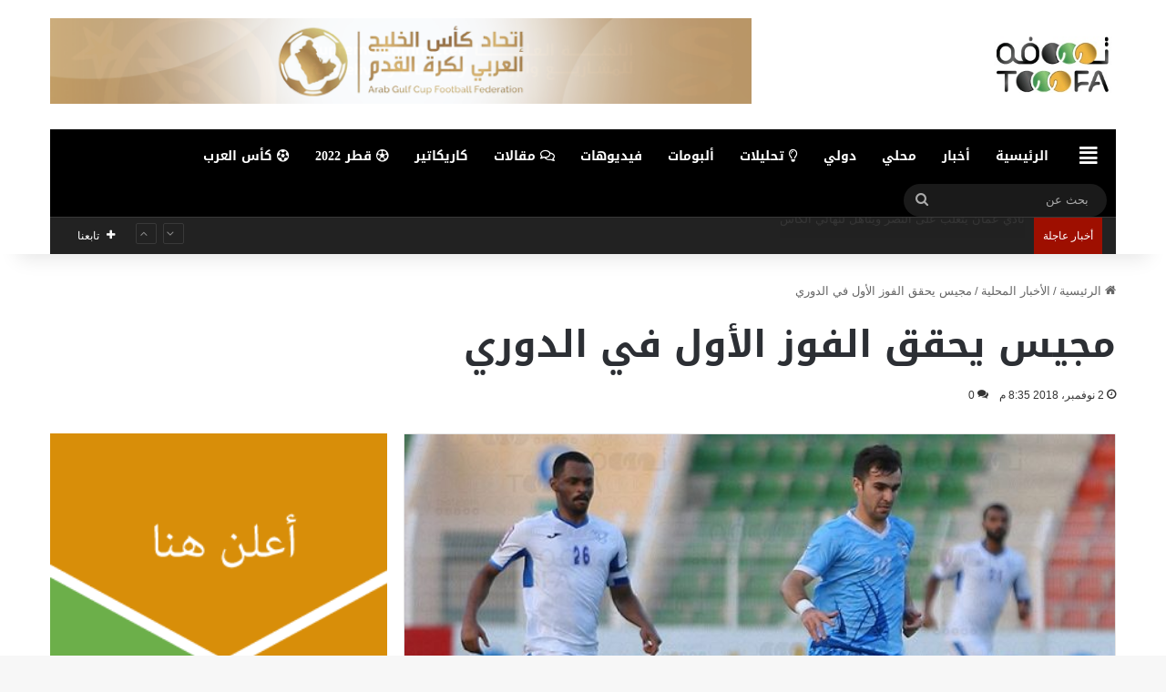

--- FILE ---
content_type: text/html; charset=UTF-8
request_url: https://tooofa.com/62322/
body_size: 105449
content:
<!DOCTYPE html>
<html dir="rtl" lang="ar" class="" data-skin="light">
<head>
	<meta charset="UTF-8" />
	<link rel="profile" href="https://gmpg.org/xfn/11" />
	<!--||  JM Twitter Cards by jmau111 v14.1.0  ||-->
<meta name="twitter:card" content="summary_large_image">
<!-- [(-_-)@ creator: Missing critical option ! @(-_-)] -->
<!-- [(-_-)@ site: Missing critical option ! @(-_-)] -->
<meta name="twitter:title" content="مجيس يحقق الفوز الأول في الدوري">
<meta name="twitter:description" content="توووفه - لؤي الكيومي&nbsp;حقق مجيس فوزه الأول في دوري عمانتل هذا الموسم على حساب صور بهدف نظيف في المباراة ال">
<meta name="twitter:image" content="https://tooofa.com/wp-content/uploads/2018/11/IMG-20181102-WA0054.jpg">
<!--||  /JM Twitter Cards by jmau111 v14.1.0  ||-->
<title>مجيس يحقق الفوز الأول في الدوري &#8211; توووفه &#8211; صحيفة رياضية إلكترونية</title>
<meta name='robots' content='max-image-preview:large' />
<link rel='dns-prefetch' href='//fonts.googleapis.com' />
<link rel='dns-prefetch' href='//pagead2.googlesyndication.com' />
<link rel="alternate" type="application/rss+xml" title="توووفه - صحيفة رياضية إلكترونية &laquo; الخلاصة" href="https://tooofa.com/feed/" />
<link rel="alternate" type="application/rss+xml" title="توووفه - صحيفة رياضية إلكترونية &laquo; خلاصة التعليقات" href="https://tooofa.com/comments/feed/" />
<link rel="alternate" type="application/rss+xml" title="توووفه - صحيفة رياضية إلكترونية &laquo; مجيس يحقق الفوز الأول في الدوري خلاصة التعليقات" href="https://tooofa.com/62322/feed/" />

		<style type="text/css">
			:root{				
			--tie-preset-gradient-1: linear-gradient(135deg, rgba(6, 147, 227, 1) 0%, rgb(155, 81, 224) 100%);
			--tie-preset-gradient-2: linear-gradient(135deg, rgb(122, 220, 180) 0%, rgb(0, 208, 130) 100%);
			--tie-preset-gradient-3: linear-gradient(135deg, rgba(252, 185, 0, 1) 0%, rgba(255, 105, 0, 1) 100%);
			--tie-preset-gradient-4: linear-gradient(135deg, rgba(255, 105, 0, 1) 0%, rgb(207, 46, 46) 100%);
			--tie-preset-gradient-5: linear-gradient(135deg, rgb(238, 238, 238) 0%, rgb(169, 184, 195) 100%);
			--tie-preset-gradient-6: linear-gradient(135deg, rgb(74, 234, 220) 0%, rgb(151, 120, 209) 20%, rgb(207, 42, 186) 40%, rgb(238, 44, 130) 60%, rgb(251, 105, 98) 80%, rgb(254, 248, 76) 100%);
			--tie-preset-gradient-7: linear-gradient(135deg, rgb(255, 206, 236) 0%, rgb(152, 150, 240) 100%);
			--tie-preset-gradient-8: linear-gradient(135deg, rgb(254, 205, 165) 0%, rgb(254, 45, 45) 50%, rgb(107, 0, 62) 100%);
			--tie-preset-gradient-9: linear-gradient(135deg, rgb(255, 203, 112) 0%, rgb(199, 81, 192) 50%, rgb(65, 88, 208) 100%);
			--tie-preset-gradient-10: linear-gradient(135deg, rgb(255, 245, 203) 0%, rgb(182, 227, 212) 50%, rgb(51, 167, 181) 100%);
			--tie-preset-gradient-11: linear-gradient(135deg, rgb(202, 248, 128) 0%, rgb(113, 206, 126) 100%);
			--tie-preset-gradient-12: linear-gradient(135deg, rgb(2, 3, 129) 0%, rgb(40, 116, 252) 100%);
			--tie-preset-gradient-13: linear-gradient(135deg, #4D34FA, #ad34fa);
			--tie-preset-gradient-14: linear-gradient(135deg, #0057FF, #31B5FF);
			--tie-preset-gradient-15: linear-gradient(135deg, #FF007A, #FF81BD);
			--tie-preset-gradient-16: linear-gradient(135deg, #14111E, #4B4462);
			--tie-preset-gradient-17: linear-gradient(135deg, #F32758, #FFC581);

			
					--main-nav-background: #1f2024;
					--main-nav-secondry-background: rgba(0,0,0,0.2);
					--main-nav-primary-color: #0088ff;
					--main-nav-contrast-primary-color: #FFFFFF;
					--main-nav-text-color: #FFFFFF;
					--main-nav-secondry-text-color: rgba(225,255,255,0.5);
					--main-nav-main-border-color: rgba(255,255,255,0.07);
					--main-nav-secondry-border-color: rgba(255,255,255,0.04);
				
			}
		</style>
	<meta name="viewport" content="width=device-width, initial-scale=1.0" /><script type="text/javascript">
/* <![CDATA[ */
window._wpemojiSettings = {"baseUrl":"https:\/\/s.w.org\/images\/core\/emoji\/14.0.0\/72x72\/","ext":".png","svgUrl":"https:\/\/s.w.org\/images\/core\/emoji\/14.0.0\/svg\/","svgExt":".svg","source":{"concatemoji":"https:\/\/tooofa.com\/wp-includes\/js\/wp-emoji-release.min.js?ver=6.4.3"}};
/*! This file is auto-generated */
!function(i,n){var o,s,e;function c(e){try{var t={supportTests:e,timestamp:(new Date).valueOf()};sessionStorage.setItem(o,JSON.stringify(t))}catch(e){}}function p(e,t,n){e.clearRect(0,0,e.canvas.width,e.canvas.height),e.fillText(t,0,0);var t=new Uint32Array(e.getImageData(0,0,e.canvas.width,e.canvas.height).data),r=(e.clearRect(0,0,e.canvas.width,e.canvas.height),e.fillText(n,0,0),new Uint32Array(e.getImageData(0,0,e.canvas.width,e.canvas.height).data));return t.every(function(e,t){return e===r[t]})}function u(e,t,n){switch(t){case"flag":return n(e,"\ud83c\udff3\ufe0f\u200d\u26a7\ufe0f","\ud83c\udff3\ufe0f\u200b\u26a7\ufe0f")?!1:!n(e,"\ud83c\uddfa\ud83c\uddf3","\ud83c\uddfa\u200b\ud83c\uddf3")&&!n(e,"\ud83c\udff4\udb40\udc67\udb40\udc62\udb40\udc65\udb40\udc6e\udb40\udc67\udb40\udc7f","\ud83c\udff4\u200b\udb40\udc67\u200b\udb40\udc62\u200b\udb40\udc65\u200b\udb40\udc6e\u200b\udb40\udc67\u200b\udb40\udc7f");case"emoji":return!n(e,"\ud83e\udef1\ud83c\udffb\u200d\ud83e\udef2\ud83c\udfff","\ud83e\udef1\ud83c\udffb\u200b\ud83e\udef2\ud83c\udfff")}return!1}function f(e,t,n){var r="undefined"!=typeof WorkerGlobalScope&&self instanceof WorkerGlobalScope?new OffscreenCanvas(300,150):i.createElement("canvas"),a=r.getContext("2d",{willReadFrequently:!0}),o=(a.textBaseline="top",a.font="600 32px Arial",{});return e.forEach(function(e){o[e]=t(a,e,n)}),o}function t(e){var t=i.createElement("script");t.src=e,t.defer=!0,i.head.appendChild(t)}"undefined"!=typeof Promise&&(o="wpEmojiSettingsSupports",s=["flag","emoji"],n.supports={everything:!0,everythingExceptFlag:!0},e=new Promise(function(e){i.addEventListener("DOMContentLoaded",e,{once:!0})}),new Promise(function(t){var n=function(){try{var e=JSON.parse(sessionStorage.getItem(o));if("object"==typeof e&&"number"==typeof e.timestamp&&(new Date).valueOf()<e.timestamp+604800&&"object"==typeof e.supportTests)return e.supportTests}catch(e){}return null}();if(!n){if("undefined"!=typeof Worker&&"undefined"!=typeof OffscreenCanvas&&"undefined"!=typeof URL&&URL.createObjectURL&&"undefined"!=typeof Blob)try{var e="postMessage("+f.toString()+"("+[JSON.stringify(s),u.toString(),p.toString()].join(",")+"));",r=new Blob([e],{type:"text/javascript"}),a=new Worker(URL.createObjectURL(r),{name:"wpTestEmojiSupports"});return void(a.onmessage=function(e){c(n=e.data),a.terminate(),t(n)})}catch(e){}c(n=f(s,u,p))}t(n)}).then(function(e){for(var t in e)n.supports[t]=e[t],n.supports.everything=n.supports.everything&&n.supports[t],"flag"!==t&&(n.supports.everythingExceptFlag=n.supports.everythingExceptFlag&&n.supports[t]);n.supports.everythingExceptFlag=n.supports.everythingExceptFlag&&!n.supports.flag,n.DOMReady=!1,n.readyCallback=function(){n.DOMReady=!0}}).then(function(){return e}).then(function(){var e;n.supports.everything||(n.readyCallback(),(e=n.source||{}).concatemoji?t(e.concatemoji):e.wpemoji&&e.twemoji&&(t(e.twemoji),t(e.wpemoji)))}))}((window,document),window._wpemojiSettings);
/* ]]> */
</script>
<link rel='stylesheet' id='notosanskufiarabic-css' href='//fonts.googleapis.com/earlyaccess/notosanskufiarabic?ver=6.4.3' type='text/css' media='all' />
<link rel='stylesheet' id='notokufiarabic-css' href='//fonts.googleapis.com/earlyaccess/notokufiarabic?ver=6.4.3' type='text/css' media='all' />
<style id='wp-emoji-styles-inline-css' type='text/css'>

	img.wp-smiley, img.emoji {
		display: inline !important;
		border: none !important;
		box-shadow: none !important;
		height: 1em !important;
		width: 1em !important;
		margin: 0 0.07em !important;
		vertical-align: -0.1em !important;
		background: none !important;
		padding: 0 !important;
	}
</style>
<link rel='stylesheet' id='wp-block-library-rtl-css' href='https://tooofa.com/wp-includes/css/dist/block-library/style-rtl.min.css?ver=6.4.3' type='text/css' media='all' />
<style id='wp-block-library-inline-css' type='text/css'>
.has-text-align-justify{text-align:justify;}
</style>
<style id='wp-block-library-theme-inline-css' type='text/css'>
.wp-block-audio figcaption{color:#555;font-size:13px;text-align:center}.is-dark-theme .wp-block-audio figcaption{color:hsla(0,0%,100%,.65)}.wp-block-audio{margin:0 0 1em}.wp-block-code{border:1px solid #ccc;border-radius:4px;font-family:Menlo,Consolas,monaco,monospace;padding:.8em 1em}.wp-block-embed figcaption{color:#555;font-size:13px;text-align:center}.is-dark-theme .wp-block-embed figcaption{color:hsla(0,0%,100%,.65)}.wp-block-embed{margin:0 0 1em}.blocks-gallery-caption{color:#555;font-size:13px;text-align:center}.is-dark-theme .blocks-gallery-caption{color:hsla(0,0%,100%,.65)}.wp-block-image figcaption{color:#555;font-size:13px;text-align:center}.is-dark-theme .wp-block-image figcaption{color:hsla(0,0%,100%,.65)}.wp-block-image{margin:0 0 1em}.wp-block-pullquote{border-bottom:4px solid;border-top:4px solid;color:currentColor;margin-bottom:1.75em}.wp-block-pullquote cite,.wp-block-pullquote footer,.wp-block-pullquote__citation{color:currentColor;font-size:.8125em;font-style:normal;text-transform:uppercase}.wp-block-quote{border-left:.25em solid;margin:0 0 1.75em;padding-left:1em}.wp-block-quote cite,.wp-block-quote footer{color:currentColor;font-size:.8125em;font-style:normal;position:relative}.wp-block-quote.has-text-align-right{border-left:none;border-right:.25em solid;padding-left:0;padding-right:1em}.wp-block-quote.has-text-align-center{border:none;padding-left:0}.wp-block-quote.is-large,.wp-block-quote.is-style-large,.wp-block-quote.is-style-plain{border:none}.wp-block-search .wp-block-search__label{font-weight:700}.wp-block-search__button{border:1px solid #ccc;padding:.375em .625em}:where(.wp-block-group.has-background){padding:1.25em 2.375em}.wp-block-separator.has-css-opacity{opacity:.4}.wp-block-separator{border:none;border-bottom:2px solid;margin-left:auto;margin-right:auto}.wp-block-separator.has-alpha-channel-opacity{opacity:1}.wp-block-separator:not(.is-style-wide):not(.is-style-dots){width:100px}.wp-block-separator.has-background:not(.is-style-dots){border-bottom:none;height:1px}.wp-block-separator.has-background:not(.is-style-wide):not(.is-style-dots){height:2px}.wp-block-table{margin:0 0 1em}.wp-block-table td,.wp-block-table th{word-break:normal}.wp-block-table figcaption{color:#555;font-size:13px;text-align:center}.is-dark-theme .wp-block-table figcaption{color:hsla(0,0%,100%,.65)}.wp-block-video figcaption{color:#555;font-size:13px;text-align:center}.is-dark-theme .wp-block-video figcaption{color:hsla(0,0%,100%,.65)}.wp-block-video{margin:0 0 1em}.wp-block-template-part.has-background{margin-bottom:0;margin-top:0;padding:1.25em 2.375em}
</style>
<link rel='stylesheet' id='mediaelement-css' href='https://tooofa.com/wp-includes/js/mediaelement/mediaelementplayer-legacy.min.css?ver=4.2.17' type='text/css' media='all' />
<link rel='stylesheet' id='wp-mediaelement-css' href='https://tooofa.com/wp-includes/js/mediaelement/wp-mediaelement.min.css?ver=6.4.3' type='text/css' media='all' />
<style id='classic-theme-styles-inline-css' type='text/css'>
/*! This file is auto-generated */
.wp-block-button__link{color:#fff;background-color:#32373c;border-radius:9999px;box-shadow:none;text-decoration:none;padding:calc(.667em + 2px) calc(1.333em + 2px);font-size:1.125em}.wp-block-file__button{background:#32373c;color:#fff;text-decoration:none}
</style>
<style id='global-styles-inline-css' type='text/css'>
body{--wp--preset--color--black: #000000;--wp--preset--color--cyan-bluish-gray: #abb8c3;--wp--preset--color--white: #ffffff;--wp--preset--color--pale-pink: #f78da7;--wp--preset--color--vivid-red: #cf2e2e;--wp--preset--color--luminous-vivid-orange: #ff6900;--wp--preset--color--luminous-vivid-amber: #fcb900;--wp--preset--color--light-green-cyan: #7bdcb5;--wp--preset--color--vivid-green-cyan: #00d084;--wp--preset--color--pale-cyan-blue: #8ed1fc;--wp--preset--color--vivid-cyan-blue: #0693e3;--wp--preset--color--vivid-purple: #9b51e0;--wp--preset--gradient--vivid-cyan-blue-to-vivid-purple: linear-gradient(135deg,rgba(6,147,227,1) 0%,rgb(155,81,224) 100%);--wp--preset--gradient--light-green-cyan-to-vivid-green-cyan: linear-gradient(135deg,rgb(122,220,180) 0%,rgb(0,208,130) 100%);--wp--preset--gradient--luminous-vivid-amber-to-luminous-vivid-orange: linear-gradient(135deg,rgba(252,185,0,1) 0%,rgba(255,105,0,1) 100%);--wp--preset--gradient--luminous-vivid-orange-to-vivid-red: linear-gradient(135deg,rgba(255,105,0,1) 0%,rgb(207,46,46) 100%);--wp--preset--gradient--very-light-gray-to-cyan-bluish-gray: linear-gradient(135deg,rgb(238,238,238) 0%,rgb(169,184,195) 100%);--wp--preset--gradient--cool-to-warm-spectrum: linear-gradient(135deg,rgb(74,234,220) 0%,rgb(151,120,209) 20%,rgb(207,42,186) 40%,rgb(238,44,130) 60%,rgb(251,105,98) 80%,rgb(254,248,76) 100%);--wp--preset--gradient--blush-light-purple: linear-gradient(135deg,rgb(255,206,236) 0%,rgb(152,150,240) 100%);--wp--preset--gradient--blush-bordeaux: linear-gradient(135deg,rgb(254,205,165) 0%,rgb(254,45,45) 50%,rgb(107,0,62) 100%);--wp--preset--gradient--luminous-dusk: linear-gradient(135deg,rgb(255,203,112) 0%,rgb(199,81,192) 50%,rgb(65,88,208) 100%);--wp--preset--gradient--pale-ocean: linear-gradient(135deg,rgb(255,245,203) 0%,rgb(182,227,212) 50%,rgb(51,167,181) 100%);--wp--preset--gradient--electric-grass: linear-gradient(135deg,rgb(202,248,128) 0%,rgb(113,206,126) 100%);--wp--preset--gradient--midnight: linear-gradient(135deg,rgb(2,3,129) 0%,rgb(40,116,252) 100%);--wp--preset--font-size--small: 13px;--wp--preset--font-size--medium: 20px;--wp--preset--font-size--large: 36px;--wp--preset--font-size--x-large: 42px;--wp--preset--spacing--20: 0.44rem;--wp--preset--spacing--30: 0.67rem;--wp--preset--spacing--40: 1rem;--wp--preset--spacing--50: 1.5rem;--wp--preset--spacing--60: 2.25rem;--wp--preset--spacing--70: 3.38rem;--wp--preset--spacing--80: 5.06rem;--wp--preset--shadow--natural: 6px 6px 9px rgba(0, 0, 0, 0.2);--wp--preset--shadow--deep: 12px 12px 50px rgba(0, 0, 0, 0.4);--wp--preset--shadow--sharp: 6px 6px 0px rgba(0, 0, 0, 0.2);--wp--preset--shadow--outlined: 6px 6px 0px -3px rgba(255, 255, 255, 1), 6px 6px rgba(0, 0, 0, 1);--wp--preset--shadow--crisp: 6px 6px 0px rgba(0, 0, 0, 1);}:where(.is-layout-flex){gap: 0.5em;}:where(.is-layout-grid){gap: 0.5em;}body .is-layout-flow > .alignleft{float: left;margin-inline-start: 0;margin-inline-end: 2em;}body .is-layout-flow > .alignright{float: right;margin-inline-start: 2em;margin-inline-end: 0;}body .is-layout-flow > .aligncenter{margin-left: auto !important;margin-right: auto !important;}body .is-layout-constrained > .alignleft{float: left;margin-inline-start: 0;margin-inline-end: 2em;}body .is-layout-constrained > .alignright{float: right;margin-inline-start: 2em;margin-inline-end: 0;}body .is-layout-constrained > .aligncenter{margin-left: auto !important;margin-right: auto !important;}body .is-layout-constrained > :where(:not(.alignleft):not(.alignright):not(.alignfull)){max-width: var(--wp--style--global--content-size);margin-left: auto !important;margin-right: auto !important;}body .is-layout-constrained > .alignwide{max-width: var(--wp--style--global--wide-size);}body .is-layout-flex{display: flex;}body .is-layout-flex{flex-wrap: wrap;align-items: center;}body .is-layout-flex > *{margin: 0;}body .is-layout-grid{display: grid;}body .is-layout-grid > *{margin: 0;}:where(.wp-block-columns.is-layout-flex){gap: 2em;}:where(.wp-block-columns.is-layout-grid){gap: 2em;}:where(.wp-block-post-template.is-layout-flex){gap: 1.25em;}:where(.wp-block-post-template.is-layout-grid){gap: 1.25em;}.has-black-color{color: var(--wp--preset--color--black) !important;}.has-cyan-bluish-gray-color{color: var(--wp--preset--color--cyan-bluish-gray) !important;}.has-white-color{color: var(--wp--preset--color--white) !important;}.has-pale-pink-color{color: var(--wp--preset--color--pale-pink) !important;}.has-vivid-red-color{color: var(--wp--preset--color--vivid-red) !important;}.has-luminous-vivid-orange-color{color: var(--wp--preset--color--luminous-vivid-orange) !important;}.has-luminous-vivid-amber-color{color: var(--wp--preset--color--luminous-vivid-amber) !important;}.has-light-green-cyan-color{color: var(--wp--preset--color--light-green-cyan) !important;}.has-vivid-green-cyan-color{color: var(--wp--preset--color--vivid-green-cyan) !important;}.has-pale-cyan-blue-color{color: var(--wp--preset--color--pale-cyan-blue) !important;}.has-vivid-cyan-blue-color{color: var(--wp--preset--color--vivid-cyan-blue) !important;}.has-vivid-purple-color{color: var(--wp--preset--color--vivid-purple) !important;}.has-black-background-color{background-color: var(--wp--preset--color--black) !important;}.has-cyan-bluish-gray-background-color{background-color: var(--wp--preset--color--cyan-bluish-gray) !important;}.has-white-background-color{background-color: var(--wp--preset--color--white) !important;}.has-pale-pink-background-color{background-color: var(--wp--preset--color--pale-pink) !important;}.has-vivid-red-background-color{background-color: var(--wp--preset--color--vivid-red) !important;}.has-luminous-vivid-orange-background-color{background-color: var(--wp--preset--color--luminous-vivid-orange) !important;}.has-luminous-vivid-amber-background-color{background-color: var(--wp--preset--color--luminous-vivid-amber) !important;}.has-light-green-cyan-background-color{background-color: var(--wp--preset--color--light-green-cyan) !important;}.has-vivid-green-cyan-background-color{background-color: var(--wp--preset--color--vivid-green-cyan) !important;}.has-pale-cyan-blue-background-color{background-color: var(--wp--preset--color--pale-cyan-blue) !important;}.has-vivid-cyan-blue-background-color{background-color: var(--wp--preset--color--vivid-cyan-blue) !important;}.has-vivid-purple-background-color{background-color: var(--wp--preset--color--vivid-purple) !important;}.has-black-border-color{border-color: var(--wp--preset--color--black) !important;}.has-cyan-bluish-gray-border-color{border-color: var(--wp--preset--color--cyan-bluish-gray) !important;}.has-white-border-color{border-color: var(--wp--preset--color--white) !important;}.has-pale-pink-border-color{border-color: var(--wp--preset--color--pale-pink) !important;}.has-vivid-red-border-color{border-color: var(--wp--preset--color--vivid-red) !important;}.has-luminous-vivid-orange-border-color{border-color: var(--wp--preset--color--luminous-vivid-orange) !important;}.has-luminous-vivid-amber-border-color{border-color: var(--wp--preset--color--luminous-vivid-amber) !important;}.has-light-green-cyan-border-color{border-color: var(--wp--preset--color--light-green-cyan) !important;}.has-vivid-green-cyan-border-color{border-color: var(--wp--preset--color--vivid-green-cyan) !important;}.has-pale-cyan-blue-border-color{border-color: var(--wp--preset--color--pale-cyan-blue) !important;}.has-vivid-cyan-blue-border-color{border-color: var(--wp--preset--color--vivid-cyan-blue) !important;}.has-vivid-purple-border-color{border-color: var(--wp--preset--color--vivid-purple) !important;}.has-vivid-cyan-blue-to-vivid-purple-gradient-background{background: var(--wp--preset--gradient--vivid-cyan-blue-to-vivid-purple) !important;}.has-light-green-cyan-to-vivid-green-cyan-gradient-background{background: var(--wp--preset--gradient--light-green-cyan-to-vivid-green-cyan) !important;}.has-luminous-vivid-amber-to-luminous-vivid-orange-gradient-background{background: var(--wp--preset--gradient--luminous-vivid-amber-to-luminous-vivid-orange) !important;}.has-luminous-vivid-orange-to-vivid-red-gradient-background{background: var(--wp--preset--gradient--luminous-vivid-orange-to-vivid-red) !important;}.has-very-light-gray-to-cyan-bluish-gray-gradient-background{background: var(--wp--preset--gradient--very-light-gray-to-cyan-bluish-gray) !important;}.has-cool-to-warm-spectrum-gradient-background{background: var(--wp--preset--gradient--cool-to-warm-spectrum) !important;}.has-blush-light-purple-gradient-background{background: var(--wp--preset--gradient--blush-light-purple) !important;}.has-blush-bordeaux-gradient-background{background: var(--wp--preset--gradient--blush-bordeaux) !important;}.has-luminous-dusk-gradient-background{background: var(--wp--preset--gradient--luminous-dusk) !important;}.has-pale-ocean-gradient-background{background: var(--wp--preset--gradient--pale-ocean) !important;}.has-electric-grass-gradient-background{background: var(--wp--preset--gradient--electric-grass) !important;}.has-midnight-gradient-background{background: var(--wp--preset--gradient--midnight) !important;}.has-small-font-size{font-size: var(--wp--preset--font-size--small) !important;}.has-medium-font-size{font-size: var(--wp--preset--font-size--medium) !important;}.has-large-font-size{font-size: var(--wp--preset--font-size--large) !important;}.has-x-large-font-size{font-size: var(--wp--preset--font-size--x-large) !important;}
.wp-block-navigation a:where(:not(.wp-element-button)){color: inherit;}
:where(.wp-block-post-template.is-layout-flex){gap: 1.25em;}:where(.wp-block-post-template.is-layout-grid){gap: 1.25em;}
:where(.wp-block-columns.is-layout-flex){gap: 2em;}:where(.wp-block-columns.is-layout-grid){gap: 2em;}
.wp-block-pullquote{font-size: 1.5em;line-height: 1.6;}
</style>
<link rel='stylesheet' id='themeum-tweet-css' href='https://tooofa.com/wp-content/plugins/themeum-tweet/assets/css/themeum-tweet.css?ver=6.4.3' type='text/css' media='all' />
<link rel='stylesheet' id='tie-css-base-css' href='https://tooofa.com/wp-content/themes/jannah/assets/css/base.min.css?ver=7.1.2' type='text/css' media='all' />
<link rel='stylesheet' id='tie-css-styles-css' href='https://tooofa.com/wp-content/themes/jannah/assets/css/style.min.css?ver=7.1.2' type='text/css' media='all' />
<link rel='stylesheet' id='tie-css-widgets-css' href='https://tooofa.com/wp-content/themes/jannah/assets/css/widgets.min.css?ver=7.1.2' type='text/css' media='all' />
<link rel='stylesheet' id='tie-css-helpers-css' href='https://tooofa.com/wp-content/themes/jannah/assets/css/helpers.min.css?ver=7.1.2' type='text/css' media='all' />
<link rel='stylesheet' id='tie-fontawesome5-css' href='https://tooofa.com/wp-content/themes/jannah/assets/css/fontawesome.css?ver=7.1.2' type='text/css' media='all' />
<link rel='stylesheet' id='tie-css-ilightbox-css' href='https://tooofa.com/wp-content/themes/jannah/assets/ilightbox/dark-skin/skin.css?ver=7.1.2' type='text/css' media='all' />
<link rel='stylesheet' id='tie-css-single-css' href='https://tooofa.com/wp-content/themes/jannah/assets/css/single.min.css?ver=7.1.2' type='text/css' media='all' />
<link rel='stylesheet' id='tie-css-print-css' href='https://tooofa.com/wp-content/themes/jannah/assets/css/print.css?ver=7.1.2' type='text/css' media='print' />
<style id='tie-css-print-inline-css' type='text/css'>
.logo-text,h1,h2,h3,h4,h5,h6,.the-subtitle{font-family: Noto Sans Kufi Arabic;}#main-nav .main-menu > ul > li > a{font-family: Noto Sans Kufi Arabic;}blockquote p{font-family: Noto Kufi Arabic;}#tie-wrapper .mag-box.big-post-left-box li:not(:first-child) .post-title,#tie-wrapper .mag-box.big-post-top-box li:not(:first-child) .post-title,#tie-wrapper .mag-box.half-box li:not(:first-child) .post-title,#tie-wrapper .mag-box.big-thumb-left-box li:not(:first-child) .post-title,#tie-wrapper .mag-box.scrolling-box .slide .post-title,#tie-wrapper .mag-box.miscellaneous-box li:not(:first-child) .post-title{font-weight: 500;}.background-overlay {background-attachment: fixed;background-color: rgba(0,0,0,0.5);}:root:root{--brand-color: #c9a400;--dark-brand-color: #977200;--bright-color: #FFFFFF;--base-color: #2c2f34;}#reading-position-indicator{box-shadow: 0 0 10px rgba( 201,164,0,0.7);}:root:root{--brand-color: #c9a400;--dark-brand-color: #977200;--bright-color: #FFFFFF;--base-color: #2c2f34;}#reading-position-indicator{box-shadow: 0 0 10px rgba( 201,164,0,0.7);}#header-notification-bar{background: var( --tie-preset-gradient-13 );}#header-notification-bar{--tie-buttons-color: #FFFFFF;--tie-buttons-border-color: #FFFFFF;--tie-buttons-hover-color: #e1e1e1;--tie-buttons-hover-text: #000000;}#header-notification-bar{--tie-buttons-text: #000000;}#top-nav,#top-nav .sub-menu,#top-nav .comp-sub-menu,#top-nav .ticker-content,#top-nav .ticker-swipe,.top-nav-boxed #top-nav .topbar-wrapper,.top-nav-dark .top-menu ul,#autocomplete-suggestions.search-in-top-nav{background-color : #222222;}#top-nav *,#autocomplete-suggestions.search-in-top-nav{border-color: rgba( #FFFFFF,0.08);}#top-nav .icon-basecloud-bg:after{color: #222222;}#top-nav a:not(:hover),#top-nav input,#top-nav #search-submit,#top-nav .fa-spinner,#top-nav .dropdown-social-icons li a span,#top-nav .components > li .social-link:not(:hover) span,#autocomplete-suggestions.search-in-top-nav a{color: #ffffff;}#top-nav input::-moz-placeholder{color: #ffffff;}#top-nav input:-moz-placeholder{color: #ffffff;}#top-nav input:-ms-input-placeholder{color: #ffffff;}#top-nav input::-webkit-input-placeholder{color: #ffffff;}#top-nav,.search-in-top-nav{--tie-buttons-color: #34495e;--tie-buttons-border-color: #34495e;--tie-buttons-text: #FFFFFF;--tie-buttons-hover-color: #162b40;}#top-nav a:hover,#top-nav .menu li:hover > a,#top-nav .menu > .tie-current-menu > a,#top-nav .components > li:hover > a,#top-nav .components #search-submit:hover,#autocomplete-suggestions.search-in-top-nav .post-title a:hover{color: #34495e;}#top-nav,#top-nav .comp-sub-menu,#top-nav .tie-weather-widget{color: #aaaaaa;}#autocomplete-suggestions.search-in-top-nav .post-meta,#autocomplete-suggestions.search-in-top-nav .post-meta a:not(:hover){color: rgba( 170,170,170,0.7 );}#top-nav .weather-icon .icon-cloud,#top-nav .weather-icon .icon-basecloud-bg,#top-nav .weather-icon .icon-cloud-behind{color: #aaaaaa !important;}#top-nav .breaking-title{color: #FFFFFF;}#top-nav .breaking-title:before{background-color: #9e0f00;}#top-nav .breaking-news-nav li:hover{background-color: #9e0f00;border-color: #9e0f00;}#main-nav .main-menu-wrapper,#main-nav .menu-sub-content,#main-nav .comp-sub-menu,#main-nav ul.cats-vertical li a.is-active,#main-nav ul.cats-vertical li a:hover,#autocomplete-suggestions.search-in-main-nav{background-color: #000000;}#main-nav{border-width: 0;}#theme-header #main-nav:not(.fixed-nav){bottom: 0;}#main-nav .icon-basecloud-bg:after{color: #000000;}#autocomplete-suggestions.search-in-main-nav{border-color: rgba(255,255,255,0.07);}.main-nav-boxed #main-nav .main-menu-wrapper{border-width: 0;}#main-nav a:not(:hover),#main-nav a.social-link:not(:hover) span,#main-nav .dropdown-social-icons li a span,#autocomplete-suggestions.search-in-main-nav a{color: #ffffff;}.main-nav,.search-in-main-nav{--main-nav-primary-color: #c9a400;--tie-buttons-color: #c9a400;--tie-buttons-border-color: #c9a400;--tie-buttons-text: #FFFFFF;--tie-buttons-hover-color: #ab8600;}#main-nav .mega-links-head:after,#main-nav .cats-horizontal a.is-active,#main-nav .cats-horizontal a:hover,#main-nav .spinner > div{background-color: #c9a400;}#main-nav .menu ul li:hover > a,#main-nav .menu ul li.current-menu-item:not(.mega-link-column) > a,#main-nav .components a:hover,#main-nav .components > li:hover > a,#main-nav #search-submit:hover,#main-nav .cats-vertical a.is-active,#main-nav .cats-vertical a:hover,#main-nav .mega-menu .post-meta a:hover,#main-nav .mega-menu .post-box-title a:hover,#autocomplete-suggestions.search-in-main-nav a:hover,#main-nav .spinner-circle:after{color: #c9a400;}#main-nav .menu > li.tie-current-menu > a,#main-nav .menu > li:hover > a,.theme-header #main-nav .mega-menu .cats-horizontal a.is-active,.theme-header #main-nav .mega-menu .cats-horizontal a:hover{color: #FFFFFF;}#main-nav .menu > li.tie-current-menu > a:before,#main-nav .menu > li:hover > a:before{border-top-color: #FFFFFF;}#main-nav,#main-nav input,#main-nav #search-submit,#main-nav .fa-spinner,#main-nav .comp-sub-menu,#main-nav .tie-weather-widget{color: #aaaaaa;}#main-nav input::-moz-placeholder{color: #aaaaaa;}#main-nav input:-moz-placeholder{color: #aaaaaa;}#main-nav input:-ms-input-placeholder{color: #aaaaaa;}#main-nav input::-webkit-input-placeholder{color: #aaaaaa;}#main-nav .mega-menu .post-meta,#main-nav .mega-menu .post-meta a,#autocomplete-suggestions.search-in-main-nav .post-meta{color: rgba(170,170,170,0.6);}#main-nav .weather-icon .icon-cloud,#main-nav .weather-icon .icon-basecloud-bg,#main-nav .weather-icon .icon-cloud-behind{color: #aaaaaa !important;}#footer{background-color: #f4f4f4;}#site-info{background-color: #ffffff;}#footer .posts-list-counter .posts-list-items li.widget-post-list:before{border-color: #f4f4f4;}#footer .timeline-widget a .date:before{border-color: rgba(244,244,244,0.8);}#footer .footer-boxed-widget-area,#footer textarea,#footer input:not([type=submit]),#footer select,#footer code,#footer kbd,#footer pre,#footer samp,#footer .show-more-button,#footer .slider-links .tie-slider-nav span,#footer #wp-calendar,#footer #wp-calendar tbody td,#footer #wp-calendar thead th,#footer .widget.buddypress .item-options a{border-color: rgba(0,0,0,0.1);}#footer .social-statistics-widget .white-bg li.social-icons-item a,#footer .widget_tag_cloud .tagcloud a,#footer .latest-tweets-widget .slider-links .tie-slider-nav span,#footer .widget_layered_nav_filters a{border-color: rgba(0,0,0,0.1);}#footer .social-statistics-widget .white-bg li:before{background: rgba(0,0,0,0.1);}.site-footer #wp-calendar tbody td{background: rgba(0,0,0,0.02);}#footer .white-bg .social-icons-item a span.followers span,#footer .circle-three-cols .social-icons-item a .followers-num,#footer .circle-three-cols .social-icons-item a .followers-name{color: rgba(0,0,0,0.8);}#footer .timeline-widget ul:before,#footer .timeline-widget a:not(:hover) .date:before{background-color: #d6d6d6;}#footer,#footer textarea,#footer input:not([type='submit']),#footer select,#footer #wp-calendar tbody,#footer .tie-slider-nav li span:not(:hover),#footer .widget_categories li a:before,#footer .widget_product_categories li a:before,#footer .widget_layered_nav li a:before,#footer .widget_archive li a:before,#footer .widget_nav_menu li a:before,#footer .widget_meta li a:before,#footer .widget_pages li a:before,#footer .widget_recent_entries li a:before,#footer .widget_display_forums li a:before,#footer .widget_display_views li a:before,#footer .widget_rss li a:before,#footer .widget_display_stats dt:before,#footer .subscribe-widget-content h3,#footer .about-author .social-icons a:not(:hover) span{color: #020202;}#footer post-widget-body .meta-item,#footer .post-meta,#footer .stream-title,#footer.dark-skin .timeline-widget .date,#footer .wp-caption .wp-caption-text,#footer .rss-date{color: rgba(2,2,2,0.7);}#footer input::-moz-placeholder{color: #020202;}#footer input:-moz-placeholder{color: #020202;}#footer input:-ms-input-placeholder{color: #020202;}#footer input::-webkit-input-placeholder{color: #020202;}.site-footer.dark-skin a:not(:hover){color: #000000;}#site-info,#site-info ul.social-icons li a:not(:hover) span{color: #000000;}.tie-cat-510,.tie-cat-item-510 > span{background-color:#e67e22 !important;color:#FFFFFF !important;}.tie-cat-510:after{border-top-color:#e67e22 !important;}.tie-cat-510:hover{background-color:#c86004 !important;}.tie-cat-510:hover:after{border-top-color:#c86004 !important;}.tie-cat-511,.tie-cat-item-511 > span{background-color:#2ecc71 !important;color:#FFFFFF !important;}.tie-cat-511:after{border-top-color:#2ecc71 !important;}.tie-cat-511:hover{background-color:#10ae53 !important;}.tie-cat-511:hover:after{border-top-color:#10ae53 !important;}.tie-cat-512,.tie-cat-item-512 > span{background-color:#9b59b6 !important;color:#FFFFFF !important;}.tie-cat-512:after{border-top-color:#9b59b6 !important;}.tie-cat-512:hover{background-color:#7d3b98 !important;}.tie-cat-512:hover:after{border-top-color:#7d3b98 !important;}.tie-cat-513,.tie-cat-item-513 > span{background-color:#34495e !important;color:#FFFFFF !important;}.tie-cat-513:after{border-top-color:#34495e !important;}.tie-cat-513:hover{background-color:#162b40 !important;}.tie-cat-513:hover:after{border-top-color:#162b40 !important;}.tie-cat-514,.tie-cat-item-514 > span{background-color:#795548 !important;color:#FFFFFF !important;}.tie-cat-514:after{border-top-color:#795548 !important;}.tie-cat-514:hover{background-color:#5b372a !important;}.tie-cat-514:hover:after{border-top-color:#5b372a !important;}.tie-cat-515,.tie-cat-item-515 > span{background-color:#4CAF50 !important;color:#FFFFFF !important;}.tie-cat-515:after{border-top-color:#4CAF50 !important;}.tie-cat-515:hover{background-color:#2e9132 !important;}.tie-cat-515:hover:after{border-top-color:#2e9132 !important;}
</style>
<link rel='stylesheet' id='jetpack_css-rtl-css' href='https://tooofa.com/wp-content/plugins/jetpack/css/jetpack-rtl.css?ver=11.5.1' type='text/css' media='all' />
<script type="text/javascript" src="https://tooofa.com/wp-includes/js/jquery/jquery.min.js?ver=3.7.1" id="jquery-core-js"></script>
<script type="text/javascript" src="https://tooofa.com/wp-includes/js/jquery/jquery-migrate.min.js?ver=3.4.1" id="jquery-migrate-js"></script>
<link rel="https://api.w.org/" href="https://tooofa.com/wp-json/" /><link rel="alternate" type="application/json" href="https://tooofa.com/wp-json/wp/v2/posts/62322" /><link rel="EditURI" type="application/rsd+xml" title="RSD" href="https://tooofa.com/xmlrpc.php?rsd" />
<link rel="stylesheet" href="https://tooofa.com/wp-content/themes/jannah/rtl.css" type="text/css" media="screen" /><meta name="generator" content="WordPress 6.4.3" />
<link rel="canonical" href="https://tooofa.com/62322/" />
<link rel='shortlink' href='https://tooofa.com/?p=62322' />
<link rel="alternate" type="application/json+oembed" href="https://tooofa.com/wp-json/oembed/1.0/embed?url=https%3A%2F%2Ftooofa.com%2F62322%2F" />
<link rel="alternate" type="text/xml+oembed" href="https://tooofa.com/wp-json/oembed/1.0/embed?url=https%3A%2F%2Ftooofa.com%2F62322%2F&#038;format=xml" />
<meta name="generator" content="Site Kit by Google 1.121.0" />	<style>img#wpstats{display:none}</style>
		 <meta name="description" content="توووفه - لؤي الكيومي &nbsp; حقق مجيس فوزه الأول في دوري عمانتل هذا الموسم على حساب صور بهدف نظيف في المباراة التي جرت أحداثها على أرضية المجمع الرياضي" /><meta http-equiv="X-UA-Compatible" content="IE=edge">

<!-- Google AdSense meta tags added by Site Kit -->
<meta name="google-adsense-platform-account" content="ca-host-pub-2644536267352236">
<meta name="google-adsense-platform-domain" content="sitekit.withgoogle.com">
<!-- End Google AdSense meta tags added by Site Kit -->

<!-- Google AdSense snippet added by Site Kit -->
<script type="text/javascript" async="async" src="https://pagead2.googlesyndication.com/pagead/js/adsbygoogle.js?client=ca-pub-3338657569398009&amp;host=ca-host-pub-2644536267352236" crossorigin="anonymous"></script>

<!-- End Google AdSense snippet added by Site Kit -->
<link rel="icon" href="https://tooofa.com/wp-content/uploads/2018/09/cropped-icon-32x32.png" sizes="32x32" />
<link rel="icon" href="https://tooofa.com/wp-content/uploads/2018/09/cropped-icon-192x192.png" sizes="192x192" />
<link rel="apple-touch-icon" href="https://tooofa.com/wp-content/uploads/2018/09/cropped-icon-180x180.png" />
<meta name="msapplication-TileImage" content="https://tooofa.com/wp-content/uploads/2018/09/cropped-icon-270x270.png" />
		<style type="text/css" id="wp-custom-css">
			.post-thumb .post-cat-wrap,
.post-overlay .post-cat-wrap{
    display: none !important;
}
.az-footer-link a:not(:hover) { color: #000; }		</style>
		</head>

<body data-rsssl=1 id="tie-body" class="rtl post-template-default single single-post postid-62322 single-format-standard wrapper-has-shadow block-head-1 magazine1 is-thumb-overlay-disabled is-desktop is-header-layout-3 has-header-ad sidebar-left has-sidebar post-layout-3 wide-title-narrow-media is-standard-format has-mobile-share">



<div class="background-overlay">

	<div id="tie-container" class="site tie-container">

		
		<div id="tie-wrapper">

			
<header id="theme-header" class="theme-header header-layout-3 main-nav-dark main-nav-default-dark main-nav-below main-nav-boxed has-stream-item top-nav-active top-nav-dark top-nav-default-dark top-nav-boxed top-nav-below top-nav-below-main-nav has-shadow has-normal-width-logo mobile-header-centered">
	
<div class="container header-container">
	<div class="tie-row logo-row">

		
		<div class="logo-wrapper">
			<div class="tie-col-md-4 logo-container clearfix">
				<div id="mobile-header-components-area_1" class="mobile-header-components"><ul class="components"><li class="mobile-component_menu custom-menu-link"><a href="#" id="mobile-menu-icon" class=""><span class="tie-mobile-menu-icon nav-icon is-layout-1"></span><span class="screen-reader-text">القائمة</span></a></li></ul></div>
		<div id="logo" class="image-logo" >

			
			<a title="توووفه - صحيفة رياضية إلكترونية" href="https://tooofa.com/">
				
				<picture class="tie-logo-default tie-logo-picture">
					
					<source class="tie-logo-source-default tie-logo-source" srcset="https://tooofa.com/wp-content/uploads/2019/06/logooo2.png 2x, https://tooofa.com/wp-content/uploads/2019/06/logo2019.jpg 1x">
					<img class="tie-logo-img-default tie-logo-img" src="https://tooofa.com/wp-content/uploads/2019/06/logo2019.jpg" alt="توووفه - صحيفة رياضية إلكترونية" width="551" height="93" style="max-height:93px; width: auto;" />
				</picture>
						</a>

			
		</div><!-- #logo /-->

		<div id="mobile-header-components-area_2" class="mobile-header-components"></div>			</div><!-- .tie-col /-->
		</div><!-- .logo-wrapper /-->

		<div class="tie-col-md-8 stream-item stream-item-top-wrapper"><div class="stream-item-top"><div class="stream-item-size" style=""><div id="metaslider-id-116845" style="width: 100%;" class="ml-slider-3-62-0 metaslider metaslider-flex metaslider-116845 ml-slider ms-theme-default nav-hidden" role="region" aria-roledescription="Slideshow" aria-label="up">
    <div id="metaslider_container_116845">
        <div id="metaslider_116845">
            <ul aria-live="polite" class="slides">
                <li style="display: block; width: 100%;" class="slide-116847 ms-image " aria-roledescription="slide" aria-label="slide-116847"><img src="https://tooofa.com/wp-content/uploads/2019/07/UN-728x89.png" height="90" width="729" alt="" class="slider-116845 slide-116847" /></li>
                <li style="display: none; width: 100%;" class="slide-116853 ms-image " aria-roledescription="slide" aria-label="slide-116853"><img src="https://tooofa.com/wp-content/uploads/2019/07/UNN-1-728x89.png" height="90" width="729" alt="" class="slider-116845 slide-116853" /></li>
                <li style="display: none; width: 100%;" class="slide-275425 ms-image " aria-roledescription="slide" aria-label="slide-275425"><a href="https://www.omantel.om/" target="_blank"><img src="https://tooofa.com/wp-content/uploads/2020/12/omantel-728x89.png" height="90" width="729" alt="" class="slider-116845 slide-275425" title="omantel" /></a></li>
            </ul>
        </div>
        
    </div>
</div></div></div></div><!-- .tie-col /-->
	</div><!-- .tie-row /-->
</div><!-- .container /-->

<div class="main-nav-wrapper">
	<nav id="main-nav" data-skin="search-in-main-nav" class="main-nav header-nav live-search-parent menu-style-default menu-style-solid-bg"  aria-label="القائمة الرئيسية">
		<div class="container">

			<div class="main-menu-wrapper">

				
				<div id="menu-components-wrap">

					
					<div class="main-menu main-menu-wrap">
						<div id="main-nav-menu" class="main-menu header-menu"><ul id="menu-tielabs-main-menu" class="menu"><li id="menu-item-50891" class="menu-item menu-item-type-custom menu-item-object-custom menu-item-home menu-item-has-children menu-item-50891 menu-item-has-icon is-icon-only mega-menu mega-links mega-links-3col "><a href="https://tooofa.com"> <span aria-hidden="true" class="tie-menu-icon fas fa-align-justify"></span>  <span class="screen-reader-text">الرئيسية</span></a>
<div class="mega-menu-block menu-sub-content"  >

<ul class="sub-menu-columns">
	<li id="menu-item-53760" class="menu-item menu-item-type-custom menu-item-object-custom menu-item-has-children menu-item-53760 mega-link-column "><a class="mega-links-head"  href="#">الرئيسية</a>
	<ul class="sub-menu-columns-item">
		<li id="menu-item-224352" class="menu-item menu-item-type-post_type menu-item-object-page menu-item-224352"><a href="https://tooofa.com/%d8%a3%d8%ae%d8%a8%d8%a7%d8%b1-2/"> <span aria-hidden="true" class="tie-menu-icon far fa-newspaper"></span> أخبار</a></li>
		<li id="menu-item-74949" class="menu-item menu-item-type-custom menu-item-object-custom menu-item-74949"><a href="https://tooofa.com/%d9%85%d8%ad%d9%84%d9%8a/"> <span aria-hidden="true" class="tie-menu-icon far fa-flag"></span> محلي</a></li>
		<li id="menu-item-74950" class="menu-item menu-item-type-post_type menu-item-object-page menu-item-74950"><a href="https://tooofa.com/%d8%af%d9%88%d9%84%d9%8a/"> <span aria-hidden="true" class="tie-menu-icon far fa-newspaper"></span> دولي</a></li>
		<li id="menu-item-74955" class="menu-item menu-item-type-post_type menu-item-object-page menu-item-74955"><a href="https://tooofa.com/%d9%85%d8%b9%d8%b1%d8%b6-%d8%a7%d9%84%d9%81%d9%8a%d8%af%d9%8a%d9%88/"> <span aria-hidden="true" class="tie-menu-icon fas fa-video"></span> فيديوهات</a></li>
		<li id="menu-item-74956" class="menu-item menu-item-type-post_type menu-item-object-page menu-item-74956"><a href="https://tooofa.com/%d9%85%d8%b9%d8%b1%d8%b6-%d8%b5%d9%88%d8%b1/"> <span aria-hidden="true" class="tie-menu-icon far fa-image"></span> ألبومات</a></li>
		<li id="menu-item-74957" class="menu-item menu-item-type-post_type menu-item-object-page menu-item-74957"><a href="https://tooofa.com/%d8%a7%d9%84%d8%b1%d8%b3%d9%88%d9%85-%d8%a7%d9%84%d9%83%d8%a7%d8%b1%d9%8a%d9%83%d8%a7%d8%aa%d9%8a%d8%b1%d9%8a%d8%a9/"> <span aria-hidden="true" class="tie-menu-icon fas fa-film"></span> كاريكاتير</a></li>
		<li id="menu-item-74959" class="menu-item menu-item-type-taxonomy menu-item-object-category menu-item-74959"><a href="https://tooofa.com/category/%d8%a7%d9%84%d9%85%d9%82%d8%a7%d9%84%d8%a7%d8%aa/"> <span aria-hidden="true" class="tie-menu-icon far fa-newspaper"></span> المقالات</a></li>
		<li id="menu-item-74960" class="menu-item menu-item-type-taxonomy menu-item-object-category menu-item-74960"><a href="https://tooofa.com/category/%d8%aa%d9%82%d8%a7%d8%b1%d9%8a%d8%b1-%d8%aa%d9%88%d9%88%d9%88%d9%81%d9%87/"> <span aria-hidden="true" class="tie-menu-icon far fa-file-alt"></span> تقارير توووفه</a></li>
		<li id="menu-item-74961" class="menu-item menu-item-type-taxonomy menu-item-object-category menu-item-74961"><a href="https://tooofa.com/category/%d8%a7%d9%84%d9%85%d9%86%d8%aa%d8%ae%d8%a8%d8%a7%d8%aa-%d8%a7%d9%84%d9%88%d8%b7%d9%86%d9%8a%d8%a9/"> <span aria-hidden="true" class="tie-menu-icon far fa-futbol"></span> المنتخبات الوطنية</a></li>
		<li id="menu-item-74942" class="menu-item menu-item-type-post_type menu-item-object-page menu-item-74942"><a href="https://tooofa.com/%d9%83%d8%a3%d8%b3-%d8%a2%d8%b3%d9%8a%d8%a7/"> <span aria-hidden="true" class="tie-menu-icon fas fa-thumbtack"></span> كأس أمم آسيا</a></li>
		<li id="menu-item-112891" class="menu-item menu-item-type-post_type menu-item-object-page menu-item-112891"><a href="https://tooofa.com/%d9%83%d8%a3%d8%b3-%d8%a3%d9%81%d8%b1%d9%8a%d9%82%d9%8a%d8%a7/"> <span aria-hidden="true" class="tie-menu-icon far fa-futbol"></span> كاس أمم أفريقيا</a></li>
		<li id="menu-item-112892" class="menu-item menu-item-type-post_type menu-item-object-page menu-item-112892"><a href="https://tooofa.com/%d9%83%d9%88%d8%a8%d8%a7-%d8%a7%d9%85%d8%b1%d9%8a%d9%83%d8%a7/"> <span aria-hidden="true" class="tie-menu-icon far fa-futbol"></span> كأس كوبا أمريكا</a></li>
		<li id="menu-item-232479" class="menu-item menu-item-type-taxonomy menu-item-object-category menu-item-232479"><a href="https://tooofa.com/category/%d8%a7%d9%84%d8%a8%d8%b7%d9%88%d9%84%d8%a7%d8%aa-%d8%a7%d9%84%d8%b9%d8%a7%d9%84%d9%85%d9%8a%d8%a9-%d8%a7%d9%84%d9%83%d8%a8%d8%b1%d9%89/%d9%83%d8%a3%d8%b3-%d8%a7%d9%84%d8%b9%d8%b1%d8%a8/"> <span aria-hidden="true" class="tie-menu-icon far fa-futbol"></span> كأس العرب</a></li>
		<li id="menu-item-209309" class="menu-item menu-item-type-post_type menu-item-object-page menu-item-209309"><a href="https://tooofa.com/%d9%85%d9%86-%d9%86%d8%ad%d9%86/"> <span aria-hidden="true" class="tie-menu-icon fas fa-exclamation"></span> من نحن</a></li>
	</ul>
</li>
</ul>

</div><!-- .mega-menu-block --> 
</li>
<li id="menu-item-186874" class="menu-item menu-item-type-custom menu-item-object-custom menu-item-home menu-item-186874"><a href="https://tooofa.com/">الرئيسية</a></li>
<li id="menu-item-224350" class="menu-item menu-item-type-post_type menu-item-object-page menu-item-224350"><a href="https://tooofa.com/%d8%a3%d8%ae%d8%a8%d8%a7%d8%b1-2/">أخبار</a></li>
<li id="menu-item-53173" class="menu-item menu-item-type-custom menu-item-object-custom menu-item-53173"><a href="https://tooofa.com/%d9%85%d8%ad%d9%84%d9%8a/">محلي</a></li>
<li id="menu-item-53306" class="menu-item menu-item-type-post_type menu-item-object-page menu-item-53306"><a href="https://tooofa.com/%d8%af%d9%88%d9%84%d9%8a/">دولي</a></li>
<li id="menu-item-89185" class="menu-item menu-item-type-taxonomy menu-item-object-category menu-item-89185 menu-item-has-icon"><a href="https://tooofa.com/category/%d8%aa%d9%82%d8%a7%d8%b1%d9%8a%d8%b1-%d8%aa%d9%88%d9%88%d9%88%d9%81%d9%87/"> <span aria-hidden="true" class="tie-menu-icon far fa-lightbulb"></span> تحليلات</a></li>
<li id="menu-item-51083" class="menu-item menu-item-type-post_type menu-item-object-page menu-item-51083"><a href="https://tooofa.com/%d9%85%d8%b9%d8%b1%d8%b6-%d8%b5%d9%88%d8%b1/">ألبومات</a></li>
<li id="menu-item-51082" class="menu-item menu-item-type-post_type menu-item-object-page menu-item-51082"><a href="https://tooofa.com/%d9%85%d8%b9%d8%b1%d8%b6-%d8%a7%d9%84%d9%81%d9%8a%d8%af%d9%8a%d9%88/">فيديوهات</a></li>
<li id="menu-item-147784" class="menu-item menu-item-type-taxonomy menu-item-object-category menu-item-147784 menu-item-has-icon"><a href="https://tooofa.com/category/%d8%a7%d9%84%d9%85%d9%82%d8%a7%d9%84%d8%a7%d8%aa/"> <span aria-hidden="true" class="tie-menu-icon far fa-comments"></span> مقالات</a></li>
<li id="menu-item-55151" class="menu-item menu-item-type-post_type menu-item-object-page menu-item-55151"><a href="https://tooofa.com/%d8%a7%d9%84%d8%b1%d8%b3%d9%88%d9%85-%d8%a7%d9%84%d9%83%d8%a7%d8%b1%d9%8a%d9%83%d8%a7%d8%aa%d9%8a%d8%b1%d9%8a%d8%a9/">كاريكاتير</a></li>
<li id="menu-item-97420" class="menu-item menu-item-type-taxonomy menu-item-object-category menu-item-97420 menu-item-has-icon"><a href="https://tooofa.com/category/%d9%82%d8%b7%d8%b1-22/"> <span aria-hidden="true" class="tie-menu-icon far fa-futbol"></span> قطر 2022</a></li>
<li id="menu-item-232478" class="menu-item menu-item-type-taxonomy menu-item-object-category menu-item-232478 menu-item-has-icon"><a href="https://tooofa.com/category/%d8%a7%d9%84%d8%a8%d8%b7%d9%88%d9%84%d8%a7%d8%aa-%d8%a7%d9%84%d8%b9%d8%a7%d9%84%d9%85%d9%8a%d8%a9-%d8%a7%d9%84%d9%83%d8%a8%d8%b1%d9%89/%d9%83%d8%a3%d8%b3-%d8%a7%d9%84%d8%b9%d8%b1%d8%a8/"> <span aria-hidden="true" class="tie-menu-icon fas fa-futbol"></span> كأس العرب</a></li>
</ul></div>					</div><!-- .main-menu /-->

					<ul class="components">			<li class="search-bar menu-item custom-menu-link" aria-label="بحث">
				<form method="get" id="search" action="https://tooofa.com/">
					<input id="search-input" class="is-ajax-search"  inputmode="search" type="text" name="s" title="بحث عن" placeholder="بحث عن" />
					<button id="search-submit" type="submit">
						<span class="tie-icon-search tie-search-icon" aria-hidden="true"></span>
						<span class="screen-reader-text">بحث عن</span>
					</button>
				</form>
			</li>
			</ul><!-- Components -->
				</div><!-- #menu-components-wrap /-->
			</div><!-- .main-menu-wrapper /-->
		</div><!-- .container /-->

			</nav><!-- #main-nav /-->
</div><!-- .main-nav-wrapper /-->


<nav id="top-nav"  class="has-breaking-components top-nav header-nav has-breaking-news" aria-label="الشريط العلوي">
	<div class="container">
		<div class="topbar-wrapper">

			
			<div class="tie-alignleft">
				
<div class="breaking up-down-controls controls-is-active">

	<span class="breaking-title">
		<span class="tie-icon-bolt breaking-icon" aria-hidden="true"></span>
		<span class="breaking-title-text">أخبار عاجلة</span>
	</span>

	<ul id="breaking-news-in-header" class="breaking-news" data-type="slideUp" data-arrows="true">

		
							<li class="news-item">
								<a href="https://tooofa.com/342215/">نادي عمان يتغلب على النصر ويتأهل لنهائي الكأس</a>
							</li>

							
							<li class="news-item">
								<a href="https://tooofa.com/341901/">النصر يكسب بهلاء في دوري جندال</a>
							</li>

							
							<li class="news-item">
								<a href="https://tooofa.com/341846/">استكمالًا لمذكرة التفاهم، اتحاد الكرة وشركة جندال حديد يوقعان شراكة استراتيجية لمدة موسمين</a>
							</li>

							
							<li class="news-item">
								<a href="https://tooofa.com/341838/">المغرب يفرض هيمنته في بطولة العرب لاختراق الضاحية بالموصل</a>
							</li>

							
							<li class="news-item">
								<a href="https://tooofa.com/340730/">النهضة يكسب ظفار في دوري جندال</a>
							</li>

							
							<li class="news-item">
								<a href="https://tooofa.com/340548/">نادي عمان يتغلب على ظفار في ذهاب كأس جلالة السلطان لكرة القدم</a>
							</li>

							
							<li class="news-item">
								<a href="https://tooofa.com/340539/">تعادل سلبي بين النصر وصحار في ذهاب كأس جلالة السلطان لكرة القدم</a>
							</li>

							
							<li class="news-item">
								<a href="https://tooofa.com/339704/">العُمانية للغاز الطبيعي المسال وأبراج للطاقة يقتنصان المجد في كأس التحدي العالمي للطاقة 2025</a>
							</li>

							
							<li class="news-item">
								<a href="https://tooofa.com/339701/">المغرب يتوّج بلقب كأس العرب FIFA قطر 2025™️ بعد نهائي تاريخي أمام الأردن</a>
							</li>

							
							<li class="news-item">
								<a href="https://tooofa.com/339695/">جامعة السلطان قابوس تفتح باب التقديم لبرامج الدراسات العليا</a>
							</li>

							
	</ul>
</div><!-- #breaking /-->
			</div><!-- .tie-alignleft /-->

			<div class="tie-alignright">
				<ul class="components">		<li class="list-social-icons menu-item custom-menu-link">
			<a href="#" class="follow-btn">
				<span class="tie-icon-plus" aria-hidden="true"></span>
				<span class="follow-text">تابعنا</span>
			</a>
			<ul class="dropdown-social-icons comp-sub-menu"><li class="social-icons-item"><a class="social-link facebook-social-icon" rel="external noopener nofollow" target="_blank" href="https://www.facebook.com/Tooofa_om-514101999116102/"><span class="tie-social-icon tie-icon-facebook"></span><span class="social-text">فيسبوك</span></a></li><li class="social-icons-item"><a class="social-link twitter-social-icon" rel="external noopener nofollow" target="_blank" href="https://twitter.com/toofa_om?lang=ar"><span class="tie-social-icon tie-icon-twitter"></span><span class="social-text">X</span></a></li><li class="social-icons-item"><a class="social-link youtube-social-icon" rel="external noopener nofollow" target="_blank" href="https://www.youtube.com/channel/UCW0wJ2lqF8tuwNGi9pQO-Ug?sub_confirmation=1"><span class="tie-social-icon tie-icon-youtube"></span><span class="social-text">يوتيوب</span></a></li><li class="social-icons-item"><a class="social-link instagram-social-icon" rel="external noopener nofollow" target="_blank" href="https://www.instagram.com/toofa_om/"><span class="tie-social-icon tie-icon-instagram"></span><span class="social-text">انستقرام</span></a></li></ul><!-- #dropdown-social-icons /-->		</li><!-- #list-social-icons /-->
		</ul><!-- Components -->			</div><!-- .tie-alignright /-->

		</div><!-- .topbar-wrapper /-->
	</div><!-- .container /-->
</nav><!-- #top-nav /-->
</header>


			<div class="container fullwidth-entry-title-wrapper">
				<div class="container-wrapper fullwidth-entry-title">
<header class="entry-header-outer">

	<nav id="breadcrumb"><a href="https://tooofa.com/"><span class="tie-icon-home" aria-hidden="true"></span> الرئيسية</a><em class="delimiter">/</em><a href="https://tooofa.com/category/%d8%a7%d9%84%d8%a3%d8%ae%d8%a8%d8%a7%d8%b1-%d8%a7%d9%84%d9%85%d8%ad%d9%84%d9%8a%d8%a9/">الأخبار المحلية</a><em class="delimiter">/</em><span class="current">مجيس يحقق الفوز الأول في الدوري</span></nav><script type="application/ld+json">{"@context":"http:\/\/schema.org","@type":"BreadcrumbList","@id":"#Breadcrumb","itemListElement":[{"@type":"ListItem","position":1,"item":{"name":"\u0627\u0644\u0631\u0626\u064a\u0633\u064a\u0629","@id":"https:\/\/tooofa.com\/"}},{"@type":"ListItem","position":2,"item":{"name":"\u0627\u0644\u0623\u062e\u0628\u0627\u0631 \u0627\u0644\u0645\u062d\u0644\u064a\u0629","@id":"https:\/\/tooofa.com\/category\/%d8%a7%d9%84%d8%a3%d8%ae%d8%a8%d8%a7%d8%b1-%d8%a7%d9%84%d9%85%d8%ad%d9%84%d9%8a%d8%a9\/"}}]}</script>
	<div class="entry-header">

		
		<h1 class="post-title entry-title">
			مجيس يحقق الفوز الأول في الدوري		</h1>

		<div class="single-post-meta post-meta clearfix"><span class="date meta-item tie-icon">2 نوفمبر، 2018 8:35 م</span><div class="tie-alignright"><span class="meta-comment tie-icon meta-item fa-before">0</span></div></div><!-- .post-meta -->	</div><!-- .entry-header /-->

	
	
</header><!-- .entry-header-outer /-->


				</div>
			</div>
		<div id="content" class="site-content container"><div id="main-content-row" class="tie-row main-content-row">

<div class="main-content tie-col-md-8 tie-col-xs-12" role="main">

	
	<article id="the-post" class="container-wrapper post-content tie-standard">

		<div  class="featured-area"><div class="featured-area-inner"><figure class="single-featured-image"><img width="630" height="405" src="https://tooofa.com/wp-content/uploads/2018/11/IMG-20181102-WA0054-630x405.jpg" class="attachment-jannah-image-post size-jannah-image-post wp-post-image" alt="" data-main-img="1" decoding="async" fetchpriority="high" />
						<figcaption class="single-caption-text">
							<span class="tie-icon-camera" aria-hidden="true"></span> من مواجهة صور ومجيس - موسم 2018-2019
						</figcaption>
					</figure></div></div>

		<div id="share-buttons-top" class="share-buttons share-buttons-top">
			<div class="share-links  icons-only">
										<div class="share-title">
							<span class="tie-icon-share" aria-hidden="true"></span>
							<span> شاركها</span>
						</div>
						
				<a href="https://www.facebook.com/sharer.php?u=https://tooofa.com/62322/" rel="external noopener nofollow" title="فيسبوك" target="_blank" class="facebook-share-btn " data-raw="https://www.facebook.com/sharer.php?u={post_link}">
					<span class="share-btn-icon tie-icon-facebook"></span> <span class="screen-reader-text">فيسبوك</span>
				</a>
				<a href="https://twitter.com/intent/tweet?text=%D9%85%D8%AC%D9%8A%D8%B3%20%D9%8A%D8%AD%D9%82%D9%82%20%D8%A7%D9%84%D9%81%D9%88%D8%B2%20%D8%A7%D9%84%D8%A3%D9%88%D9%84%20%D9%81%D9%8A%20%D8%A7%D9%84%D8%AF%D9%88%D8%B1%D9%8A&#038;url=https://tooofa.com/62322/" rel="external noopener nofollow" title="X" target="_blank" class="twitter-share-btn " data-raw="https://twitter.com/intent/tweet?text={post_title}&amp;url={post_link}">
					<span class="share-btn-icon tie-icon-twitter"></span> <span class="screen-reader-text">X</span>
				</a>
				<a href="https://www.linkedin.com/shareArticle?mini=true&#038;url=https://tooofa.com/62322/&#038;title=%D9%85%D8%AC%D9%8A%D8%B3%20%D9%8A%D8%AD%D9%82%D9%82%20%D8%A7%D9%84%D9%81%D9%88%D8%B2%20%D8%A7%D9%84%D8%A3%D9%88%D9%84%20%D9%81%D9%8A%20%D8%A7%D9%84%D8%AF%D9%88%D8%B1%D9%8A" rel="external noopener nofollow" title="لينكدإن" target="_blank" class="linkedin-share-btn " data-raw="https://www.linkedin.com/shareArticle?mini=true&amp;url={post_full_link}&amp;title={post_title}">
					<span class="share-btn-icon tie-icon-linkedin"></span> <span class="screen-reader-text">لينكدإن</span>
				</a>
				<a href="https://api.whatsapp.com/send?text=%D9%85%D8%AC%D9%8A%D8%B3%20%D9%8A%D8%AD%D9%82%D9%82%20%D8%A7%D9%84%D9%81%D9%88%D8%B2%20%D8%A7%D9%84%D8%A3%D9%88%D9%84%20%D9%81%D9%8A%20%D8%A7%D9%84%D8%AF%D9%88%D8%B1%D9%8A%20https://tooofa.com/62322/" rel="external noopener nofollow" title="واتساب" target="_blank" class="whatsapp-share-btn " data-raw="https://api.whatsapp.com/send?text={post_title}%20{post_link}">
					<span class="share-btn-icon tie-icon-whatsapp"></span> <span class="screen-reader-text">واتساب</span>
				</a>
				<a href="https://telegram.me/share/url?url=https://tooofa.com/62322/&text=%D9%85%D8%AC%D9%8A%D8%B3%20%D9%8A%D8%AD%D9%82%D9%82%20%D8%A7%D9%84%D9%81%D9%88%D8%B2%20%D8%A7%D9%84%D8%A3%D9%88%D9%84%20%D9%81%D9%8A%20%D8%A7%D9%84%D8%AF%D9%88%D8%B1%D9%8A" rel="external noopener nofollow" title="تيلقرام" target="_blank" class="telegram-share-btn " data-raw="https://telegram.me/share/url?url={post_link}&text={post_title}">
					<span class="share-btn-icon tie-icon-paper-plane"></span> <span class="screen-reader-text">تيلقرام</span>
				</a>			</div><!-- .share-links /-->
		</div><!-- .share-buttons /-->

		
		<div class="entry-content entry clearfix">

			
			<p><strong>توووفه &#8211; لؤي الكيومي</strong></p>
<p>&nbsp;</p>
<p>حقق مجيس فوزه الأول في دوري عمانتل هذا الموسم على حساب صور بهدف نظيف في المباراة التي جرت أحداثها على أرضية المجمع الرياضي بصحار، ضمن مباريات الجولة الحادية عشرة .</p>
<p>ورفع مجيس رصيده إلى النقطة 5، وتجمد رصيد صور عند النقطة الـ9 .</p>
<figure id="attachment_62324" aria-describedby="caption-attachment-62324" style="width: 900px" class="wp-caption alignnone"><img decoding="async" class="size-full wp-image-62324" src="https://tooofa.com/wp-content/uploads/2018/11/IMG-20181102-WA0053.jpg" alt="" width="900" height="663" srcset="https://tooofa.com/wp-content/uploads/2018/11/IMG-20181102-WA0053.jpg 900w, https://tooofa.com/wp-content/uploads/2018/11/IMG-20181102-WA0053-300x221.jpg 300w, https://tooofa.com/wp-content/uploads/2018/11/IMG-20181102-WA0053-768x566.jpg 768w" sizes="(max-width: 900px) 100vw, 900px" /><figcaption id="caption-attachment-62324" class="wp-caption-text">من مواجهة صور ومجيس</figcaption></figure>
<p><strong>الشوط الأول</strong></p>
<p>مع بداية اللقاء أوضح الفريقان رغبتهما الجامحة في السيطرة على اللقاء والمبادرة إلى الهجوم، الدقيقة 17 كانت شاهدة على أولى المحاولات لمصلحة مجيس ولكن أحمد القلهاني تألق في إبعادها.</p>
<p>واصل مجيس سيطرته على وسط الملعب ومحاولة تشكيل الخطورة على مرمى صور عبر كرات من هنا وهناك، انتظر صور حتى الدقيقة 26 ليشكل الخطورة على مرمى مجيس عبر عرضية مميزة إلا أن الحارس أبعدها في الوقت المناسب.</p>
<p>في الدقيقة 35 سدد حسن البلوشي كرة قوية من خارج المنطقة كادت أن تسكن شباك صو ، الدقيقة 45 حملت أخطر فرص اللقاء لمصلحة مجيس عن طريق أحمد سالم ولكن لم يتعامل معها بالشكل المطلوب، الشوط الأول سار إلى نهايته بالتعادل السلبي .</p>
<figure id="attachment_62323" aria-describedby="caption-attachment-62323" style="width: 800px" class="wp-caption alignnone"><img decoding="async" class="size-full wp-image-62323" src="https://tooofa.com/wp-content/uploads/2018/11/IMG-20181102-WA0050.jpg" alt="" width="800" height="665" srcset="https://tooofa.com/wp-content/uploads/2018/11/IMG-20181102-WA0050.jpg 800w, https://tooofa.com/wp-content/uploads/2018/11/IMG-20181102-WA0050-300x249.jpg 300w, https://tooofa.com/wp-content/uploads/2018/11/IMG-20181102-WA0050-768x638.jpg 768w" sizes="(max-width: 800px) 100vw, 800px" /><figcaption id="caption-attachment-62323" class="wp-caption-text">من مواجهة مجيس وصور</figcaption></figure>
<p><strong>الشوط الثاني</strong></p>
<p>مع بداية الشوط الثاني واصل مجيس ضغطه على ضيفه، حملت الدقيقة 55 النبأ السار لأصحاب الأرض عندما سجل عبدالرحمن عبدالله هدف التقدم مستغلاً عرضية مثالية داخل منطقة العمليات لصور.</p>
<p>امتلك وسط مجيس معظم الكرات، ظل اللقاء سجالاً حتى احتسب الحكم ضربة جزاء لمجيس إلا أن المحترف ريمي لم يترجمها إلى هدف، لينتهي اللقاء بأول فوز لمجيس .</p>
<p><strong>البطاقات</strong></p>
<p>أشهر الحكم زكري الهنائي بطاقتين صفراوين للاعبي صور سعود الفارسي وعبدالعزيز الغيلاني .</p>

			
		</div><!-- .entry-content /-->

				<div id="post-extra-info">
			<div class="theiaStickySidebar">
				<div class="single-post-meta post-meta clearfix"><span class="date meta-item tie-icon">2 نوفمبر، 2018 8:35 م</span><div class="tie-alignright"><span class="meta-comment tie-icon meta-item fa-before">0</span></div></div><!-- .post-meta -->

		<div id="share-buttons-top" class="share-buttons share-buttons-top">
			<div class="share-links  icons-only">
										<div class="share-title">
							<span class="tie-icon-share" aria-hidden="true"></span>
							<span> شاركها</span>
						</div>
						
				<a href="https://www.facebook.com/sharer.php?u=https://tooofa.com/62322/" rel="external noopener nofollow" title="فيسبوك" target="_blank" class="facebook-share-btn " data-raw="https://www.facebook.com/sharer.php?u={post_link}">
					<span class="share-btn-icon tie-icon-facebook"></span> <span class="screen-reader-text">فيسبوك</span>
				</a>
				<a href="https://twitter.com/intent/tweet?text=%D9%85%D8%AC%D9%8A%D8%B3%20%D9%8A%D8%AD%D9%82%D9%82%20%D8%A7%D9%84%D9%81%D9%88%D8%B2%20%D8%A7%D9%84%D8%A3%D9%88%D9%84%20%D9%81%D9%8A%20%D8%A7%D9%84%D8%AF%D9%88%D8%B1%D9%8A&#038;url=https://tooofa.com/62322/" rel="external noopener nofollow" title="X" target="_blank" class="twitter-share-btn " data-raw="https://twitter.com/intent/tweet?text={post_title}&amp;url={post_link}">
					<span class="share-btn-icon tie-icon-twitter"></span> <span class="screen-reader-text">X</span>
				</a>
				<a href="https://www.linkedin.com/shareArticle?mini=true&#038;url=https://tooofa.com/62322/&#038;title=%D9%85%D8%AC%D9%8A%D8%B3%20%D9%8A%D8%AD%D9%82%D9%82%20%D8%A7%D9%84%D9%81%D9%88%D8%B2%20%D8%A7%D9%84%D8%A3%D9%88%D9%84%20%D9%81%D9%8A%20%D8%A7%D9%84%D8%AF%D9%88%D8%B1%D9%8A" rel="external noopener nofollow" title="لينكدإن" target="_blank" class="linkedin-share-btn " data-raw="https://www.linkedin.com/shareArticle?mini=true&amp;url={post_full_link}&amp;title={post_title}">
					<span class="share-btn-icon tie-icon-linkedin"></span> <span class="screen-reader-text">لينكدإن</span>
				</a>
				<a href="https://api.whatsapp.com/send?text=%D9%85%D8%AC%D9%8A%D8%B3%20%D9%8A%D8%AD%D9%82%D9%82%20%D8%A7%D9%84%D9%81%D9%88%D8%B2%20%D8%A7%D9%84%D8%A3%D9%88%D9%84%20%D9%81%D9%8A%20%D8%A7%D9%84%D8%AF%D9%88%D8%B1%D9%8A%20https://tooofa.com/62322/" rel="external noopener nofollow" title="واتساب" target="_blank" class="whatsapp-share-btn " data-raw="https://api.whatsapp.com/send?text={post_title}%20{post_link}">
					<span class="share-btn-icon tie-icon-whatsapp"></span> <span class="screen-reader-text">واتساب</span>
				</a>
				<a href="https://telegram.me/share/url?url=https://tooofa.com/62322/&text=%D9%85%D8%AC%D9%8A%D8%B3%20%D9%8A%D8%AD%D9%82%D9%82%20%D8%A7%D9%84%D9%81%D9%88%D8%B2%20%D8%A7%D9%84%D8%A3%D9%88%D9%84%20%D9%81%D9%8A%20%D8%A7%D9%84%D8%AF%D9%88%D8%B1%D9%8A" rel="external noopener nofollow" title="تيلقرام" target="_blank" class="telegram-share-btn " data-raw="https://telegram.me/share/url?url={post_link}&text={post_title}">
					<span class="share-btn-icon tie-icon-paper-plane"></span> <span class="screen-reader-text">تيلقرام</span>
				</a>			</div><!-- .share-links /-->
		</div><!-- .share-buttons /-->

					</div>
		</div>

		<div class="clearfix"></div>
		<script id="tie-schema-json" type="application/ld+json">{"@context":"http:\/\/schema.org","@type":"Article","dateCreated":"2018-11-02T20:35:13+04:00","datePublished":"2018-11-02T20:35:13+04:00","dateModified":"2018-11-02T20:35:13+04:00","headline":"\u0645\u062c\u064a\u0633 \u064a\u062d\u0642\u0642 \u0627\u0644\u0641\u0648\u0632 \u0627\u0644\u0623\u0648\u0644 \u0641\u064a \u0627\u0644\u062f\u0648\u0631\u064a","name":"\u0645\u062c\u064a\u0633 \u064a\u062d\u0642\u0642 \u0627\u0644\u0641\u0648\u0632 \u0627\u0644\u0623\u0648\u0644 \u0641\u064a \u0627\u0644\u062f\u0648\u0631\u064a","keywords":[],"url":"https:\/\/tooofa.com\/62322\/","description":"\u062a\u0648\u0648\u0648\u0641\u0647 - \u0644\u0624\u064a \u0627\u0644\u0643\u064a\u0648\u0645\u064a &nbsp; \u062d\u0642\u0642 \u0645\u062c\u064a\u0633 \u0641\u0648\u0632\u0647 \u0627\u0644\u0623\u0648\u0644 \u0641\u064a \u062f\u0648\u0631\u064a \u0639\u0645\u0627\u0646\u062a\u0644 \u0647\u0630\u0627 \u0627\u0644\u0645\u0648\u0633\u0645 \u0639\u0644\u0649 \u062d\u0633\u0627\u0628 \u0635\u0648\u0631 \u0628\u0647\u062f\u0641 \u0646\u0638\u064a\u0641 \u0641\u064a \u0627\u0644\u0645\u0628\u0627\u0631\u0627\u0629 \u0627\u0644\u062a\u064a \u062c\u0631\u062a \u0623\u062d\u062f\u0627\u062b\u0647\u0627 \u0639\u0644\u0649 \u0623\u0631\u0636\u064a\u0629 \u0627\u0644\u0645\u062c\u0645\u0639 \u0627\u0644\u0631\u064a\u0627\u0636\u064a \u0628\u0635\u062d\u0627\u0631\u060c \u0636\u0645\u0646 \u0645\u0628\u0627\u0631\u064a\u0627\u062a \u0627\u0644\u062c\u0648\u0644\u0629 \u0627\u0644\u062d\u0627\u062f\u064a\u0629 \u0639\u0634\u0631\u0629 . \u0648\u0631\u0641\u0639 \u0645\u062c\u064a","copyrightYear":"2018","articleSection":"\u0627\u0644\u0623\u062e\u0628\u0627\u0631 \u0627\u0644\u0645\u062d\u0644\u064a\u0629,\u062f\u0648\u0631\u064a \u0639\u0645\u0627\u0646\u062a\u0644,\u0634\u0631\u064a\u0637 \u0627\u0644\u0623\u062e\u0628\u0627\u0631","articleBody":"\u062a\u0648\u0648\u0648\u0641\u0647 - \u0644\u0624\u064a \u0627\u0644\u0643\u064a\u0648\u0645\u064a\r\n\r\n&nbsp;\r\n\r\n\u062d\u0642\u0642 \u0645\u062c\u064a\u0633 \u0641\u0648\u0632\u0647 \u0627\u0644\u0623\u0648\u0644 \u0641\u064a \u062f\u0648\u0631\u064a \u0639\u0645\u0627\u0646\u062a\u0644 \u0647\u0630\u0627 \u0627\u0644\u0645\u0648\u0633\u0645 \u0639\u0644\u0649 \u062d\u0633\u0627\u0628 \u0635\u0648\u0631 \u0628\u0647\u062f\u0641 \u0646\u0638\u064a\u0641 \u0641\u064a \u0627\u0644\u0645\u0628\u0627\u0631\u0627\u0629 \u0627\u0644\u062a\u064a \u062c\u0631\u062a \u0623\u062d\u062f\u0627\u062b\u0647\u0627 \u0639\u0644\u0649 \u0623\u0631\u0636\u064a\u0629 \u0627\u0644\u0645\u062c\u0645\u0639 \u0627\u0644\u0631\u064a\u0627\u0636\u064a \u0628\u0635\u062d\u0627\u0631\u060c \u0636\u0645\u0646 \u0645\u0628\u0627\u0631\u064a\u0627\u062a \u0627\u0644\u062c\u0648\u0644\u0629 \u0627\u0644\u062d\u0627\u062f\u064a\u0629 \u0639\u0634\u0631\u0629 .\r\n\r\n\u0648\u0631\u0641\u0639 \u0645\u062c\u064a\u0633 \u0631\u0635\u064a\u062f\u0647 \u0625\u0644\u0649 \u0627\u0644\u0646\u0642\u0637\u0629 5\u060c \u0648\u062a\u062c\u0645\u062f \u0631\u0635\u064a\u062f \u0635\u0648\u0631 \u0639\u0646\u062f \u0627\u0644\u0646\u0642\u0637\u0629 \u0627\u0644\u06409 .\r\n\r\n\r\n\r\n\u0627\u0644\u0634\u0648\u0637 \u0627\u0644\u0623\u0648\u0644\r\n\r\n\u0645\u0639 \u0628\u062f\u0627\u064a\u0629 \u0627\u0644\u0644\u0642\u0627\u0621 \u0623\u0648\u0636\u062d \u0627\u0644\u0641\u0631\u064a\u0642\u0627\u0646 \u0631\u063a\u0628\u062a\u0647\u0645\u0627 \u0627\u0644\u062c\u0627\u0645\u062d\u0629 \u0641\u064a \u0627\u0644\u0633\u064a\u0637\u0631\u0629 \u0639\u0644\u0649 \u0627\u0644\u0644\u0642\u0627\u0621 \u0648\u0627\u0644\u0645\u0628\u0627\u062f\u0631\u0629 \u0625\u0644\u0649 \u0627\u0644\u0647\u062c\u0648\u0645\u060c \u0627\u0644\u062f\u0642\u064a\u0642\u0629 17 \u0643\u0627\u0646\u062a \u0634\u0627\u0647\u062f\u0629 \u0639\u0644\u0649 \u0623\u0648\u0644\u0649 \u0627\u0644\u0645\u062d\u0627\u0648\u0644\u0627\u062a \u0644\u0645\u0635\u0644\u062d\u0629 \u0645\u062c\u064a\u0633 \u0648\u0644\u0643\u0646 \u0623\u062d\u0645\u062f \u0627\u0644\u0642\u0644\u0647\u0627\u0646\u064a \u062a\u0623\u0644\u0642 \u0641\u064a \u0625\u0628\u0639\u0627\u062f\u0647\u0627.\r\n\r\n\u0648\u0627\u0635\u0644 \u0645\u062c\u064a\u0633 \u0633\u064a\u0637\u0631\u062a\u0647 \u0639\u0644\u0649 \u0648\u0633\u0637 \u0627\u0644\u0645\u0644\u0639\u0628 \u0648\u0645\u062d\u0627\u0648\u0644\u0629 \u062a\u0634\u0643\u064a\u0644 \u0627\u0644\u062e\u0637\u0648\u0631\u0629 \u0639\u0644\u0649 \u0645\u0631\u0645\u0649 \u0635\u0648\u0631 \u0639\u0628\u0631 \u0643\u0631\u0627\u062a \u0645\u0646 \u0647\u0646\u0627 \u0648\u0647\u0646\u0627\u0643\u060c \u0627\u0646\u062a\u0638\u0631 \u0635\u0648\u0631 \u062d\u062a\u0649 \u0627\u0644\u062f\u0642\u064a\u0642\u0629 26 \u0644\u064a\u0634\u0643\u0644 \u0627\u0644\u062e\u0637\u0648\u0631\u0629 \u0639\u0644\u0649 \u0645\u0631\u0645\u0649 \u0645\u062c\u064a\u0633 \u0639\u0628\u0631 \u0639\u0631\u0636\u064a\u0629 \u0645\u0645\u064a\u0632\u0629 \u0625\u0644\u0627 \u0623\u0646 \u0627\u0644\u062d\u0627\u0631\u0633 \u0623\u0628\u0639\u062f\u0647\u0627 \u0641\u064a \u0627\u0644\u0648\u0642\u062a \u0627\u0644\u0645\u0646\u0627\u0633\u0628.\r\n\r\n\u0641\u064a \u0627\u0644\u062f\u0642\u064a\u0642\u0629 35 \u0633\u062f\u062f \u062d\u0633\u0646 \u0627\u0644\u0628\u0644\u0648\u0634\u064a \u0643\u0631\u0629 \u0642\u0648\u064a\u0629 \u0645\u0646 \u062e\u0627\u0631\u062c \u0627\u0644\u0645\u0646\u0637\u0642\u0629 \u0643\u0627\u062f\u062a \u0623\u0646 \u062a\u0633\u0643\u0646 \u0634\u0628\u0627\u0643 \u0635\u0648 \u060c \u0627\u0644\u062f\u0642\u064a\u0642\u0629 45 \u062d\u0645\u0644\u062a \u0623\u062e\u0637\u0631 \u0641\u0631\u0635 \u0627\u0644\u0644\u0642\u0627\u0621 \u0644\u0645\u0635\u0644\u062d\u0629 \u0645\u062c\u064a\u0633 \u0639\u0646 \u0637\u0631\u064a\u0642 \u0623\u062d\u0645\u062f \u0633\u0627\u0644\u0645 \u0648\u0644\u0643\u0646 \u0644\u0645 \u064a\u062a\u0639\u0627\u0645\u0644 \u0645\u0639\u0647\u0627 \u0628\u0627\u0644\u0634\u0643\u0644 \u0627\u0644\u0645\u0637\u0644\u0648\u0628\u060c \u0627\u0644\u0634\u0648\u0637 \u0627\u0644\u0623\u0648\u0644 \u0633\u0627\u0631 \u0625\u0644\u0649 \u0646\u0647\u0627\u064a\u062a\u0647 \u0628\u0627\u0644\u062a\u0639\u0627\u062f\u0644 \u0627\u0644\u0633\u0644\u0628\u064a .\r\n\r\n\r\n\r\n\u0627\u0644\u0634\u0648\u0637 \u0627\u0644\u062b\u0627\u0646\u064a\r\n\r\n\u0645\u0639 \u0628\u062f\u0627\u064a\u0629 \u0627\u0644\u0634\u0648\u0637 \u0627\u0644\u062b\u0627\u0646\u064a \u0648\u0627\u0635\u0644 \u0645\u062c\u064a\u0633 \u0636\u063a\u0637\u0647 \u0639\u0644\u0649 \u0636\u064a\u0641\u0647\u060c \u062d\u0645\u0644\u062a \u0627\u0644\u062f\u0642\u064a\u0642\u0629 55 \u0627\u0644\u0646\u0628\u0623 \u0627\u0644\u0633\u0627\u0631 \u0644\u0623\u0635\u062d\u0627\u0628 \u0627\u0644\u0623\u0631\u0636 \u0639\u0646\u062f\u0645\u0627 \u0633\u062c\u0644 \u0639\u0628\u062f\u0627\u0644\u0631\u062d\u0645\u0646 \u0639\u0628\u062f\u0627\u0644\u0644\u0647 \u0647\u062f\u0641 \u0627\u0644\u062a\u0642\u062f\u0645 \u0645\u0633\u062a\u063a\u0644\u0627\u064b \u0639\u0631\u0636\u064a\u0629 \u0645\u062b\u0627\u0644\u064a\u0629 \u062f\u0627\u062e\u0644 \u0645\u0646\u0637\u0642\u0629 \u0627\u0644\u0639\u0645\u0644\u064a\u0627\u062a \u0644\u0635\u0648\u0631.\r\n\r\n\u0627\u0645\u062a\u0644\u0643 \u0648\u0633\u0637 \u0645\u062c\u064a\u0633 \u0645\u0639\u0638\u0645 \u0627\u0644\u0643\u0631\u0627\u062a\u060c \u0638\u0644 \u0627\u0644\u0644\u0642\u0627\u0621 \u0633\u062c\u0627\u0644\u0627\u064b \u062d\u062a\u0649 \u0627\u062d\u062a\u0633\u0628 \u0627\u0644\u062d\u0643\u0645 \u0636\u0631\u0628\u0629 \u062c\u0632\u0627\u0621 \u0644\u0645\u062c\u064a\u0633 \u0625\u0644\u0627 \u0623\u0646 \u0627\u0644\u0645\u062d\u062a\u0631\u0641 \u0631\u064a\u0645\u064a \u0644\u0645 \u064a\u062a\u0631\u062c\u0645\u0647\u0627 \u0625\u0644\u0649 \u0647\u062f\u0641\u060c \u0644\u064a\u0646\u062a\u0647\u064a \u0627\u0644\u0644\u0642\u0627\u0621 \u0628\u0623\u0648\u0644 \u0641\u0648\u0632 \u0644\u0645\u062c\u064a\u0633 .\r\n\r\n\u0627\u0644\u0628\u0637\u0627\u0642\u0627\u062a\r\n\r\n\u0623\u0634\u0647\u0631 \u0627\u0644\u062d\u0643\u0645 \u0632\u0643\u0631\u064a \u0627\u0644\u0647\u0646\u0627\u0626\u064a \u0628\u0637\u0627\u0642\u062a\u064a\u0646 \u0635\u0641\u0631\u0627\u0648\u064a\u0646 \u0644\u0644\u0627\u0639\u0628\u064a \u0635\u0648\u0631 \u0633\u0639\u0648\u062f \u0627\u0644\u0641\u0627\u0631\u0633\u064a \u0648\u0639\u0628\u062f\u0627\u0644\u0639\u0632\u064a\u0632 \u0627\u0644\u063a\u064a\u0644\u0627\u0646\u064a .","publisher":{"@id":"#Publisher","@type":"Organization","name":"\u062a\u0648\u0648\u0648\u0641\u0647 - \u0635\u062d\u064a\u0641\u0629 \u0631\u064a\u0627\u0636\u064a\u0629 \u0625\u0644\u0643\u062a\u0631\u0648\u0646\u064a\u0629","logo":{"@type":"ImageObject","url":"https:\/\/tooofa.com\/wp-content\/uploads\/2019\/06\/logooo2.png"},"sameAs":["https:\/\/www.facebook.com\/Tooofa_om-514101999116102\/","https:\/\/twitter.com\/toofa_om?lang=ar","https:\/\/www.youtube.com\/channel\/UCW0wJ2lqF8tuwNGi9pQO-Ug?sub_confirmation=1","https:\/\/www.instagram.com\/toofa_om\/"]},"sourceOrganization":{"@id":"#Publisher"},"copyrightHolder":{"@id":"#Publisher"},"mainEntityOfPage":{"@type":"WebPage","@id":"https:\/\/tooofa.com\/62322\/","breadcrumb":{"@id":"#Breadcrumb"}},"author":{"@type":"Person","name":"Waleed","url":"https:\/\/tooofa.com\/author\/waleed-rocky\/"},"image":{"@type":"ImageObject","url":"https:\/\/tooofa.com\/wp-content\/uploads\/2018\/11\/IMG-20181102-WA0054.jpg","width":1200,"height":447}}</script>

		<div id="share-buttons-bottom" class="share-buttons share-buttons-bottom">
			<div class="share-links  share-centered icons-text">
										<div class="share-title">
							<span class="tie-icon-share" aria-hidden="true"></span>
							<span> شاركها</span>
						</div>
						
				<a href="https://www.facebook.com/sharer.php?u=https://tooofa.com/62322/" rel="external noopener nofollow" title="فيسبوك" target="_blank" class="facebook-share-btn  large-share-button" data-raw="https://www.facebook.com/sharer.php?u={post_link}">
					<span class="share-btn-icon tie-icon-facebook"></span> <span class="social-text">فيسبوك</span>
				</a>
				<a href="https://twitter.com/intent/tweet?text=%D9%85%D8%AC%D9%8A%D8%B3%20%D9%8A%D8%AD%D9%82%D9%82%20%D8%A7%D9%84%D9%81%D9%88%D8%B2%20%D8%A7%D9%84%D8%A3%D9%88%D9%84%20%D9%81%D9%8A%20%D8%A7%D9%84%D8%AF%D9%88%D8%B1%D9%8A&#038;url=https://tooofa.com/62322/" rel="external noopener nofollow" title="X" target="_blank" class="twitter-share-btn  large-share-button" data-raw="https://twitter.com/intent/tweet?text={post_title}&amp;url={post_link}">
					<span class="share-btn-icon tie-icon-twitter"></span> <span class="social-text">X</span>
				</a>
				<a href="https://www.linkedin.com/shareArticle?mini=true&#038;url=https://tooofa.com/62322/&#038;title=%D9%85%D8%AC%D9%8A%D8%B3%20%D9%8A%D8%AD%D9%82%D9%82%20%D8%A7%D9%84%D9%81%D9%88%D8%B2%20%D8%A7%D9%84%D8%A3%D9%88%D9%84%20%D9%81%D9%8A%20%D8%A7%D9%84%D8%AF%D9%88%D8%B1%D9%8A" rel="external noopener nofollow" title="لينكدإن" target="_blank" class="linkedin-share-btn  large-share-button" data-raw="https://www.linkedin.com/shareArticle?mini=true&amp;url={post_full_link}&amp;title={post_title}">
					<span class="share-btn-icon tie-icon-linkedin"></span> <span class="social-text">لينكدإن</span>
				</a>
				<a href="https://api.whatsapp.com/send?text=%D9%85%D8%AC%D9%8A%D8%B3%20%D9%8A%D8%AD%D9%82%D9%82%20%D8%A7%D9%84%D9%81%D9%88%D8%B2%20%D8%A7%D9%84%D8%A3%D9%88%D9%84%20%D9%81%D9%8A%20%D8%A7%D9%84%D8%AF%D9%88%D8%B1%D9%8A%20https://tooofa.com/62322/" rel="external noopener nofollow" title="واتساب" target="_blank" class="whatsapp-share-btn  large-share-button" data-raw="https://api.whatsapp.com/send?text={post_title}%20{post_link}">
					<span class="share-btn-icon tie-icon-whatsapp"></span> <span class="social-text">واتساب</span>
				</a>
				<a href="mailto:?subject=%D9%85%D8%AC%D9%8A%D8%B3%20%D9%8A%D8%AD%D9%82%D9%82%20%D8%A7%D9%84%D9%81%D9%88%D8%B2%20%D8%A7%D9%84%D8%A3%D9%88%D9%84%20%D9%81%D9%8A%20%D8%A7%D9%84%D8%AF%D9%88%D8%B1%D9%8A&#038;body=https://tooofa.com/62322/" rel="external noopener nofollow" title="مشاركة عبر البريد" target="_blank" class="email-share-btn  large-share-button" data-raw="mailto:?subject={post_title}&amp;body={post_link}">
					<span class="share-btn-icon tie-icon-envelope"></span> <span class="social-text">مشاركة عبر البريد</span>
				</a>
				<a href="#" rel="external noopener nofollow" title="طباعة" target="_blank" class="print-share-btn  large-share-button" data-raw="#">
					<span class="share-btn-icon tie-icon-print"></span> <span class="social-text">طباعة</span>
				</a>			</div><!-- .share-links /-->
		</div><!-- .share-buttons /-->

		
	</article><!-- #the-post /-->

	
	<div class="post-components">

		
	

				<div id="related-posts" class="container-wrapper has-extra-post">

					<div class="mag-box-title the-global-title">
						<h3>مقالات ذات صلة</h3>
					</div>

					<div class="related-posts-list">

					
							<div class="related-item tie-standard">

								
			<a aria-label="نادي عمان يتغلب على النصر ويتأهل لنهائي الكأس" href="https://tooofa.com/342215/" class="post-thumb"><img width="390" height="220" src="https://tooofa.com/wp-content/uploads/2026/01/0414ddc5-a465-4a64-8f3d-8bf31a99dbb6-390x220.jpeg" class="attachment-jannah-image-large size-jannah-image-large wp-post-image" alt="" decoding="async" loading="lazy" /></a>
								<h3 class="post-title"><a href="https://tooofa.com/342215/">نادي عمان يتغلب على النصر ويتأهل لنهائي الكأس</a></h3>

								<div class="post-meta clearfix"><span class="date meta-item tie-icon">29 يناير، 2026 11:39 م</span></div><!-- .post-meta -->							</div><!-- .related-item /-->

						
							<div class="related-item tie-standard">

								
								<h3 class="post-title"><a href="https://tooofa.com/342205/">Best Online Casino Games 2026 Play Top Casino Games</a></h3>

								<div class="post-meta clearfix"><span class="date meta-item tie-icon">29 يناير، 2026 5:45 م</span></div><!-- .post-meta -->							</div><!-- .related-item /-->

						
							<div class="related-item tie-standard">

								
								<h3 class="post-title"><a href="https://tooofa.com/342203/">Mostbet AZ &#8211; bukmeker ve kazino Mostbet Giri rsmi sayt.4993 (2)</a></h3>

								<div class="post-meta clearfix"><span class="date meta-item tie-icon">29 يناير، 2026 3:12 م</span></div><!-- .post-meta -->							</div><!-- .related-item /-->

						
							<div class="related-item tie-standard">

								
								<h3 class="post-title"><a href="https://tooofa.com/342201/">Lucky jet краш игра в онлайн казино 1win.1859</a></h3>

								<div class="post-meta clearfix"><span class="date meta-item tie-icon">29 يناير، 2026 1:26 م</span></div><!-- .post-meta -->							</div><!-- .related-item /-->

						
					</div><!-- .related-posts-list /-->
				</div><!-- #related-posts /-->

				<div id="comments" class="comments-area">

		

		<div id="add-comment-block" class="container-wrapper">	<div id="respond" class="comment-respond">
		<h3 id="reply-title" class="comment-reply-title the-global-title">اترك تعليقاً <small><a rel="nofollow" id="cancel-comment-reply-link" href="/62322/#respond" style="display:none;">إلغاء الرد</a></small></h3><form action="https://tooofa.com/wp-comments-post.php" method="post" id="commentform" class="comment-form" novalidate><p class="comment-notes"><span id="email-notes">لن يتم نشر عنوان بريدك الإلكتروني.</span> <span class="required-field-message">الحقول الإلزامية مشار إليها بـ <span class="required">*</span></span></p><p class="comment-form-comment"><label for="comment">التعليق <span class="required">*</span></label> <textarea id="comment" name="comment" cols="45" rows="8" maxlength="65525" required></textarea></p><p class="comment-form-author"><label for="author">الاسم <span class="required">*</span></label> <input id="author" name="author" type="text" value="" size="30" maxlength="245" autocomplete="name" required /></p>
<p class="comment-form-email"><label for="email">البريد الإلكتروني <span class="required">*</span></label> <input id="email" name="email" type="email" value="" size="30" maxlength="100" aria-describedby="email-notes" autocomplete="email" required /></p>
<p class="comment-form-url"><label for="url">الموقع الإلكتروني</label> <input id="url" name="url" type="url" value="" size="30" maxlength="200" autocomplete="url" /></p>
<p class="comment-form-cookies-consent"><input id="wp-comment-cookies-consent" name="wp-comment-cookies-consent" type="checkbox" value="yes" /> <label for="wp-comment-cookies-consent">احفظ اسمي، بريدي الإلكتروني، والموقع الإلكتروني في هذا المتصفح لاستخدامها المرة المقبلة في تعليقي.</label></p>
<p class="form-submit"><input name="submit" type="submit" id="submit" class="submit" value="إرسال التعليق" /> <input type='hidden' name='comment_post_ID' value='62322' id='comment_post_ID' />
<input type='hidden' name='comment_parent' id='comment_parent' value='0' />
</p></form>	</div><!-- #respond -->
	</div><!-- #add-comment-block /-->
	</div><!-- .comments-area -->


	</div><!-- .post-components /-->

	
</div><!-- .main-content -->


	<aside class="sidebar tie-col-md-4 tie-col-xs-12 normal-side is-sticky" aria-label="القائمة الجانبية الرئيسية">
		<div class="theiaStickySidebar">
			<div id="stream-item-widget-3" class="widget stream-item-widget widget-content-only"><div class="stream-item-widget-content"><div id="metaslider-id-116848" style="width: 100%;" class="ml-slider-3-62-0 metaslider metaslider-flex metaslider-116848 ml-slider ms-theme-default nav-hidden nav-hidden" role="region" aria-roledescription="Slideshow" aria-label="left">
    <div id="metaslider_container_116848">
        <div id="metaslider_116848">
            <ul aria-live="polite" class="slides">
                <li style="display: block; width: 100%;" class="slide-116851 ms-image " aria-roledescription="slide" aria-label="slide-116851"><img src="https://tooofa.com/wp-content/uploads/2021/12/ADS.png" height="436" width="262" alt="" class="slider-116848 slide-116851" /></li>
            </ul>
        </div>
        
    </div>
</div></div></div><div id="social-statistics-3" class="container-wrapper widget social-statistics-widget"><div class="widget-title the-global-title"><div class="the-subtitle">تابعنا</div></div>			<ul class="solid-social-icons fullwidth-stats-icons transparent-icons Arqam-Lite">
				
							<li class="social-icons-item">
								<a class="twitter-social-icon" href="https://twitter.com/toofa_om" rel="nofollow noopener" target="_blank">
									<span class="counter-icon tie-icon-twitter"></span>									<span class="followers">
										<span class="followers-num">0</span>
										<span class="followers-name">متابعون</span>
									</span>
								</a>
							</li>
										</ul>
			<div class="clearfix"></div></div><!-- .widget /--><div id="posts-list-widget-10" class="container-wrapper widget posts-list"><div class="widget-title the-global-title"><div class="the-subtitle">اقرأ أيضا</div></div><div class="widget-posts-list-wrapper"><div class="widget-posts-list-container" ><ul class="posts-list-items widget-posts-wrapper">
<li class="widget-single-post-item widget-post-list tie-standard">

			<div class="post-widget-thumbnail">

			
			<a aria-label="نادي عمان يتغلب على النصر ويتأهل لنهائي الكأس" href="https://tooofa.com/342215/" class="post-thumb"><img width="220" height="150" src="https://tooofa.com/wp-content/uploads/2026/01/0414ddc5-a465-4a64-8f3d-8bf31a99dbb6-220x150.jpeg" class="attachment-jannah-image-small size-jannah-image-small tie-small-image wp-post-image" alt="" decoding="async" loading="lazy" /></a>		</div><!-- post-alignleft /-->
	
	<div class="post-widget-body ">
		<a class="post-title the-subtitle" href="https://tooofa.com/342215/">نادي عمان يتغلب على النصر ويتأهل لنهائي الكأس</a>

		<div class="post-meta">
			<span class="date meta-item tie-icon">29 يناير، 2026 11:39 م</span>		</div>
	</div>
</li>

<li class="widget-single-post-item widget-post-list tie-standard">

	
	<div class="post-widget-body no-small-thumbs">
		<a class="post-title the-subtitle" href="https://tooofa.com/342205/">Best Online Casino Games 2026 Play Top Casino Games</a>

		<div class="post-meta">
			<span class="date meta-item tie-icon">29 يناير، 2026 5:45 م</span>		</div>
	</div>
</li>

<li class="widget-single-post-item widget-post-list tie-standard">

	
	<div class="post-widget-body no-small-thumbs">
		<a class="post-title the-subtitle" href="https://tooofa.com/342203/">Mostbet AZ &#8211; bukmeker ve kazino Mostbet Giri rsmi sayt.4993 (2)</a>

		<div class="post-meta">
			<span class="date meta-item tie-icon">29 يناير، 2026 3:12 م</span>		</div>
	</div>
</li>

<li class="widget-single-post-item widget-post-list tie-standard">

	
	<div class="post-widget-body no-small-thumbs">
		<a class="post-title the-subtitle" href="https://tooofa.com/342201/">Lucky jet краш игра в онлайн казино 1win.1859</a>

		<div class="post-meta">
			<span class="date meta-item tie-icon">29 يناير، 2026 1:26 م</span>		</div>
	</div>
</li>

<li class="widget-single-post-item widget-post-list tie-standard">

	
	<div class="post-widget-body no-small-thumbs">
		<a class="post-title the-subtitle" href="https://tooofa.com/342199/">Αποκάλυψε έναν κόσμο αχαλίνωτης διασκέδασης και μεγάλων κερδών με το roll dorado casino, εκεί όπου η</a>

		<div class="post-meta">
			<span class="date meta-item tie-icon">29 يناير، 2026 11:46 ص</span>		</div>
	</div>
</li>
</ul></div></div><div class="clearfix"></div></div><!-- .widget /-->		</div><!-- .theiaStickySidebar /-->
	</aside><!-- .sidebar /-->
	</div><!-- .main-content-row /--></div><!-- #content /-->
<footer id="footer" class="site-footer dark-skin dark-widgetized-area">

	
			<div id="footer-widgets-container">
				<div class="container">
					
		<div class="footer-widget-area footer-boxed-widget-area">
			<div class="tie-row">

									<div class="fullwidth-area tie-col-sm-12">
						<div id="latest_tweets_widget-2" class="container-wrapper widget latest-tweets-widget"><div class="widget-title the-global-title"><div class="the-subtitle"><a href="https://twitter.com/toofa_om" rel="nofollow noopener">تابعنا</a></div></div><div class="clearfix"></div></div><!-- .widget /-->					</div><!-- .tie-col /-->
				
				
				
				
			</div><!-- .tie-row /-->
		</div><!-- .footer-widget-area /-->

		
		<div class="footer-widget-area ">
			<div class="tie-row">

									<div class="tie-col-sm-6 normal-side">
						<div class="widget social-icons-widget widget-content-only"><ul class="solid-social-icons"><li class="social-icons-item"><a class="social-link facebook-social-icon" rel="external noopener nofollow" target="_blank" href="https://www.facebook.com/Tooofa_om-514101999116102/"><span class="tie-social-icon tie-icon-facebook"></span><span class="screen-reader-text">فيسبوك</span></a></li><li class="social-icons-item"><a class="social-link twitter-social-icon" rel="external noopener nofollow" target="_blank" href="https://twitter.com/toofa_om?lang=ar"><span class="tie-social-icon tie-icon-twitter"></span><span class="screen-reader-text">X</span></a></li><li class="social-icons-item"><a class="social-link youtube-social-icon" rel="external noopener nofollow" target="_blank" href="https://www.youtube.com/channel/UCW0wJ2lqF8tuwNGi9pQO-Ug?sub_confirmation=1"><span class="tie-social-icon tie-icon-youtube"></span><span class="screen-reader-text">يوتيوب</span></a></li><li class="social-icons-item"><a class="social-link instagram-social-icon" rel="external noopener nofollow" target="_blank" href="https://www.instagram.com/toofa_om/"><span class="tie-social-icon tie-icon-instagram"></span><span class="screen-reader-text">انستقرام</span></a></li></ul> 
<div class="clearfix"></div></div>					</div><!-- .tie-col /-->
				
				
				
				
			</div><!-- .tie-row /-->
		</div><!-- .footer-widget-area /-->

						</div><!-- .container /-->
			</div><!-- #Footer-widgets-container /-->
			
			<div id="site-info" class="site-info site-info-layout-2">
				<div class="container">
					<div class="tie-row">
						<div class="tie-col-md-12">

							<div class="copyright-text copyright-text-first">&copy; جميع الحقوق محفوظة 2026, صحيفة توووفة الالكترونية &nbsp;&nbsp; <span style="color:red;" </a></div><div class="footer-menu"><ul id="menu-tielabs-secondry-menu" class="menu"><li id="menu-item-70707" class="az-footer-link menu-item menu-item-type-post_type menu-item-object-page menu-item-70707"><a href="https://tooofa.com/privacy-policy/">Privacy Policy</a></li>
</ul></div><ul class="social-icons"><li class="social-icons-item"><a class="social-link facebook-social-icon" rel="external noopener nofollow" target="_blank" href="https://www.facebook.com/Tooofa_om-514101999116102/"><span class="tie-social-icon tie-icon-facebook"></span><span class="screen-reader-text">فيسبوك</span></a></li><li class="social-icons-item"><a class="social-link twitter-social-icon" rel="external noopener nofollow" target="_blank" href="https://twitter.com/toofa_om?lang=ar"><span class="tie-social-icon tie-icon-twitter"></span><span class="screen-reader-text">X</span></a></li><li class="social-icons-item"><a class="social-link youtube-social-icon" rel="external noopener nofollow" target="_blank" href="https://www.youtube.com/channel/UCW0wJ2lqF8tuwNGi9pQO-Ug?sub_confirmation=1"><span class="tie-social-icon tie-icon-youtube"></span><span class="screen-reader-text">يوتيوب</span></a></li><li class="social-icons-item"><a class="social-link instagram-social-icon" rel="external noopener nofollow" target="_blank" href="https://www.instagram.com/toofa_om/"><span class="tie-social-icon tie-icon-instagram"></span><span class="screen-reader-text">انستقرام</span></a></li></ul> 

						</div><!-- .tie-col /-->
					</div><!-- .tie-row /-->
				</div><!-- .container /-->
			</div><!-- #site-info /-->
			
</footer><!-- #footer /-->




		<div id="share-buttons-mobile" class="share-buttons share-buttons-mobile">
			<div class="share-links  icons-only">
				
				<a href="https://www.facebook.com/sharer.php?u=https://tooofa.com/62322/" rel="external noopener nofollow" title="فيسبوك" target="_blank" class="facebook-share-btn " data-raw="https://www.facebook.com/sharer.php?u={post_link}">
					<span class="share-btn-icon tie-icon-facebook"></span> <span class="screen-reader-text">فيسبوك</span>
				</a>
				<a href="https://twitter.com/intent/tweet?text=%D9%85%D8%AC%D9%8A%D8%B3%20%D9%8A%D8%AD%D9%82%D9%82%20%D8%A7%D9%84%D9%81%D9%88%D8%B2%20%D8%A7%D9%84%D8%A3%D9%88%D9%84%20%D9%81%D9%8A%20%D8%A7%D9%84%D8%AF%D9%88%D8%B1%D9%8A&#038;url=https://tooofa.com/62322/" rel="external noopener nofollow" title="X" target="_blank" class="twitter-share-btn " data-raw="https://twitter.com/intent/tweet?text={post_title}&amp;url={post_link}">
					<span class="share-btn-icon tie-icon-twitter"></span> <span class="screen-reader-text">X</span>
				</a>
				<a href="https://api.whatsapp.com/send?text=%D9%85%D8%AC%D9%8A%D8%B3%20%D9%8A%D8%AD%D9%82%D9%82%20%D8%A7%D9%84%D9%81%D9%88%D8%B2%20%D8%A7%D9%84%D8%A3%D9%88%D9%84%20%D9%81%D9%8A%20%D8%A7%D9%84%D8%AF%D9%88%D8%B1%D9%8A%20https://tooofa.com/62322/" rel="external noopener nofollow" title="واتساب" target="_blank" class="whatsapp-share-btn " data-raw="https://api.whatsapp.com/send?text={post_title}%20{post_link}">
					<span class="share-btn-icon tie-icon-whatsapp"></span> <span class="screen-reader-text">واتساب</span>
				</a>
				<a href="https://telegram.me/share/url?url=https://tooofa.com/62322/&text=%D9%85%D8%AC%D9%8A%D8%B3%20%D9%8A%D8%AD%D9%82%D9%82%20%D8%A7%D9%84%D9%81%D9%88%D8%B2%20%D8%A7%D9%84%D8%A3%D9%88%D9%84%20%D9%81%D9%8A%20%D8%A7%D9%84%D8%AF%D9%88%D8%B1%D9%8A" rel="external noopener nofollow" title="تيلقرام" target="_blank" class="telegram-share-btn " data-raw="https://telegram.me/share/url?url={post_link}&text={post_title}">
					<span class="share-btn-icon tie-icon-paper-plane"></span> <span class="screen-reader-text">تيلقرام</span>
				</a>			</div><!-- .share-links /-->
		</div><!-- .share-buttons /-->

		<div class="mobile-share-buttons-spacer"></div>
		<a id="go-to-top" class="go-to-top-button" href="#go-to-tie-body">
			<span class="tie-icon-angle-up"></span>
			<span class="screen-reader-text">زر الذهاب إلى الأعلى</span>
		</a>
	
		</div><!-- #tie-wrapper /-->

		
	<aside class=" side-aside normal-side dark-skin dark-widgetized-area appear-from-left" aria-label="القائمة الجانبية الثانوية" style="visibility: hidden;">
		<div data-height="100%" class="side-aside-wrapper has-custom-scroll">

			<a href="#" class="close-side-aside remove big-btn">
				<span class="screen-reader-text">إغلاق</span>
			</a><!-- .close-side-aside /-->


			
				<div id="mobile-container">

					
					<div id="mobile-menu" class="">
											</div><!-- #mobile-menu /-->

											<div id="mobile-social-icons" class="social-icons-widget solid-social-icons">
							<ul><li class="social-icons-item"><a class="social-link facebook-social-icon" rel="external noopener nofollow" target="_blank" href="https://www.facebook.com/Tooofa_om-514101999116102/"><span class="tie-social-icon tie-icon-facebook"></span><span class="screen-reader-text">فيسبوك</span></a></li><li class="social-icons-item"><a class="social-link twitter-social-icon" rel="external noopener nofollow" target="_blank" href="https://twitter.com/toofa_om?lang=ar"><span class="tie-social-icon tie-icon-twitter"></span><span class="screen-reader-text">X</span></a></li><li class="social-icons-item"><a class="social-link youtube-social-icon" rel="external noopener nofollow" target="_blank" href="https://www.youtube.com/channel/UCW0wJ2lqF8tuwNGi9pQO-Ug?sub_confirmation=1"><span class="tie-social-icon tie-icon-youtube"></span><span class="screen-reader-text">يوتيوب</span></a></li><li class="social-icons-item"><a class="social-link instagram-social-icon" rel="external noopener nofollow" target="_blank" href="https://www.instagram.com/toofa_om/"><span class="tie-social-icon tie-icon-instagram"></span><span class="screen-reader-text">انستقرام</span></a></li></ul> 
						</div><!-- #mobile-social-icons /-->
												<div id="mobile-search">
							<form role="search" method="get" class="search-form" action="https://tooofa.com/">
				<label>
					<span class="screen-reader-text">البحث عن:</span>
					<input type="search" class="search-field" placeholder="بحث &hellip;" value="" name="s" />
				</label>
				<input type="submit" class="search-submit" value="بحث" />
			</form>						</div><!-- #mobile-search /-->
						
				</div><!-- #mobile-container /-->
			

			
		</div><!-- .side-aside-wrapper /-->
	</aside><!-- .side-aside /-->

	
	</div><!-- #tie-container /-->
</div><!-- .background-overlay /-->

<div id="reading-position-indicator"></div><div id="autocomplete-suggestions" class="autocomplete-suggestions"></div><div id="is-scroller-outer"><div id="is-scroller"></div></div><div id="fb-root"></div><link rel='stylesheet' id='metaslider-flex-slider-css' href='https://tooofa.com/wp-content/plugins/ml-slider/assets/sliders/flexslider/flexslider.css?ver=3.62.0' type='text/css' media='all' property='stylesheet' />
<link rel='stylesheet' id='metaslider-public-css' href='https://tooofa.com/wp-content/plugins/ml-slider/assets/metaslider/public.css?ver=3.62.0' type='text/css' media='all' property='stylesheet' />
<style id='metaslider-public-inline-css' type='text/css'>
@media only screen and (max-width: 767px) {body:after { display: none; content: "smartphone"; }}@media only screen and (min-width : 768px) and (max-width: 1023px) {body:after { display: none; content: "tablet"; }}@media only screen and (min-width : 1024px) and (max-width: 1439px) {body:after { display: none; content: "laptop"; }}@media only screen and (min-width : 1440px) {body:after { display: none; content: "desktop"; }}
@media only screen and (max-width: 767px) {body:after { display: none; content: "smartphone"; }}@media only screen and (min-width : 768px) and (max-width: 1023px) {body:after { display: none; content: "tablet"; }}@media only screen and (min-width : 1024px) and (max-width: 1439px) {body:after { display: none; content: "laptop"; }}@media only screen and (min-width : 1440px) {body:after { display: none; content: "desktop"; }}
</style>
<script type="text/javascript" id="tie-scripts-js-extra">
/* <![CDATA[ */
var tie = {"is_rtl":"1","ajaxurl":"https:\/\/tooofa.com\/wp-admin\/admin-ajax.php","is_side_aside_light":"","is_taqyeem_active":"","is_sticky_video":"1","mobile_menu_top":"","mobile_menu_active":"area_1","mobile_menu_parent":"","lightbox_all":"true","lightbox_gallery":"true","lightbox_skin":"dark","lightbox_thumb":"horizontal","lightbox_arrows":"true","is_singular":"1","autoload_posts":"","reading_indicator":"true","lazyload":"","select_share":"true","select_share_twitter":"","select_share_facebook":"","select_share_linkedin":"","select_share_email":"","facebook_app_id":"5303202981","twitter_username":"","responsive_tables":"true","ad_blocker_detector":"","sticky_behavior":"upwards","sticky_desktop":"true","sticky_mobile":"true","sticky_mobile_behavior":"default","ajax_loader":"<div class=\"loader-overlay\">\n\t\t\t\t<div class=\"spinner\">\n\t\t\t\t\t<div class=\"bounce1\"><\/div>\n\t\t\t\t\t<div class=\"bounce2\"><\/div>\n\t\t\t\t\t<div class=\"bounce3\"> <\/div>\n\t\t\t\t<\/div>\n\t\t\t<\/div>","type_to_search":"1","lang_no_results":"\u0644\u0645 \u064a\u062a\u0645 \u0627\u0644\u0639\u062b\u0648\u0631 \u0639\u0644\u0649 \u0646\u062a\u0627\u0626\u062c","sticky_share_mobile":"true","sticky_share_post":"","sticky_share_post_menu":""};
/* ]]> */
</script>
<script type="text/javascript" src="https://tooofa.com/wp-content/themes/jannah/assets/js/scripts.min.js?ver=7.1.2" id="tie-scripts-js"></script>
<script type="text/javascript" src="https://tooofa.com/wp-content/themes/jannah/assets/ilightbox/lightbox.js?ver=7.1.2" id="tie-js-ilightbox-js"></script>
<script type="text/javascript" src="https://tooofa.com/wp-content/themes/jannah/assets/js/desktop.min.js?ver=7.1.2" id="tie-js-desktop-js"></script>
<script type="text/javascript" src="https://tooofa.com/wp-content/themes/jannah/assets/js/live-search.js?ver=7.1.2" id="tie-js-livesearch-js"></script>
<script type="text/javascript" src="https://tooofa.com/wp-content/themes/jannah/assets/js/single.min.js?ver=7.1.2" id="tie-js-single-js"></script>
<script type="text/javascript" src="https://tooofa.com/wp-includes/js/comment-reply.min.js?ver=6.4.3" id="comment-reply-js" async="async" data-wp-strategy="async"></script>
<script type="text/javascript" src="https://tooofa.com/wp-content/plugins/ml-slider/assets/sliders/flexslider/jquery.flexslider.min.js?ver=3.62.0" id="metaslider-flex-slider-js"></script>
<script type="text/javascript" id="metaslider-flex-slider-js-after">
/* <![CDATA[ */
var metaslider_116845 = function($) {$('#metaslider_116845').addClass('flexslider');
            $('#metaslider_116845').flexslider({ 
                slideshowSpeed:3000,
                animation:"fade",
                controlNav:false,
                directionNav:false,
                pauseOnHover:true,
                direction:"horizontal",
                reverse:false,
                keyboard:1,
                touch:1,
                animationSpeed:600,
                prevText:"Previous",
                nextText:"Next",
                smoothHeight:false,
                fadeFirstSlide:false,
                slideshow:true
            });
            $(document).trigger('metaslider/initialized', '#metaslider_116845');
        };
 jQuery(document).ready(function($) {
 $('.metaslider').attr('tabindex', '1');
 $('a').attr('tabindex' , '-1');
     $(document).on('keyup.slider', function(e) {
  });
 });
        var timer_metaslider_116845 = function() {
            var slider = !window.jQuery ? window.setTimeout(timer_metaslider_116845, 100) : !jQuery.isReady ? window.setTimeout(timer_metaslider_116845, 1) : metaslider_116845(window.jQuery);
        };
        timer_metaslider_116845();
var metaslider_116848 = function($) {$('#metaslider_116848').addClass('flexslider');
            $('#metaslider_116848').flexslider({ 
                slideshowSpeed:5000,
                animation:"fade",
                controlNav:false,
                directionNav:false,
                pauseOnHover:true,
                direction:"horizontal",
                reverse:false,
                keyboard:1,
                touch:1,
                animationSpeed:600,
                prevText:"Previous",
                nextText:"Next",
                smoothHeight:false,
                fadeFirstSlide:false,
                slideshow:true
            });
            $(document).trigger('metaslider/initialized', '#metaslider_116848');
        };
 jQuery(document).ready(function($) {
 $('.metaslider').attr('tabindex', '1');
 $('a').attr('tabindex' , '-1');
     $(document).on('keyup.slider', function(e) {
  });
 });
        var timer_metaslider_116848 = function() {
            var slider = !window.jQuery ? window.setTimeout(timer_metaslider_116848, 100) : !jQuery.isReady ? window.setTimeout(timer_metaslider_116848, 1) : metaslider_116848(window.jQuery);
        };
        timer_metaslider_116848();
/* ]]> */
</script>
<script type="text/javascript" src="https://tooofa.com/wp-content/plugins/ml-slider/assets/metaslider/script.min.js?ver=3.62.0" id="metaslider-script-js"></script>
<script type="text/javascript" src="https://tooofa.com/wp-content/themes/jannah/assets/js/velocity.js?ver=7.1.2" id="tie-js-velocity-js"></script>
<script type="text/javascript" src="https://tooofa.com/wp-content/themes/jannah/assets/js/br-news.js?ver=7.1.2" id="tie-js-breaking-js"></script>
	<script src='https://stats.wp.com/e-202605.js' defer></script>
	<script>
		_stq = window._stq || [];
		_stq.push([ 'view', {v:'ext',blog:'165344016',post:'62322',tz:'4',srv:'tooofa.com',j:'1:11.5.1'} ]);
		_stq.push([ 'clickTrackerInit', '165344016', '62322' ]);
	</script><script type="text/javascript">
				jQuery.ajax({
					type : "GET",
					url  : "https://tooofa.com/wp-admin/admin-ajax.php",
					data : "postviews_id=62322&action=tie_postviews",
					cache: !1,
					success: function( data ){
						jQuery(".single-post-meta").find(".meta-views").html( data );
					}
				});

			</script>
</body>
</html>


--- FILE ---
content_type: text/html; charset=UTF-8
request_url: https://tooofa.com/wp-admin/admin-ajax.php?postviews_id=62322&action=tie_postviews&_=1769725010325
body_size: 76
content:
<span class="tie-icon-fire" aria-hidden="true"></span> 185</span>

--- FILE ---
content_type: text/html; charset=utf-8
request_url: https://www.google.com/recaptcha/api2/aframe
body_size: 268
content:
<!DOCTYPE HTML><html><head><meta http-equiv="content-type" content="text/html; charset=UTF-8"></head><body><script nonce="UIB9Z3ZgK6Zk0Pekr9Dp3g">/** Anti-fraud and anti-abuse applications only. See google.com/recaptcha */ try{var clients={'sodar':'https://pagead2.googlesyndication.com/pagead/sodar?'};window.addEventListener("message",function(a){try{if(a.source===window.parent){var b=JSON.parse(a.data);var c=clients[b['id']];if(c){var d=document.createElement('img');d.src=c+b['params']+'&rc='+(localStorage.getItem("rc::a")?sessionStorage.getItem("rc::b"):"");window.document.body.appendChild(d);sessionStorage.setItem("rc::e",parseInt(sessionStorage.getItem("rc::e")||0)+1);localStorage.setItem("rc::h",'1769725012610');}}}catch(b){}});window.parent.postMessage("_grecaptcha_ready", "*");}catch(b){}</script></body></html>